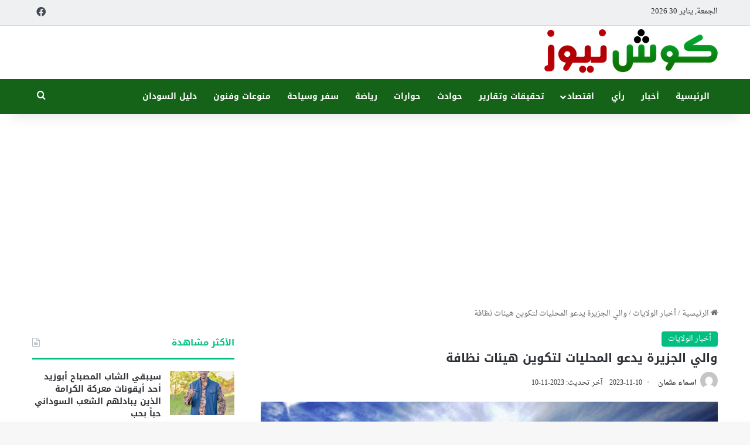

--- FILE ---
content_type: text/html; charset=UTF-8
request_url: https://kushnews.net/2023/11/372668
body_size: 20732
content:
<!DOCTYPE html>
<html dir="rtl" lang="ar" class="" data-skin="light" prefix="og: https://ogp.me/ns#">
<head><script data-no-optimize="1">var litespeed_docref=sessionStorage.getItem("litespeed_docref");litespeed_docref&&(Object.defineProperty(document,"referrer",{get:function(){return litespeed_docref}}),sessionStorage.removeItem("litespeed_docref"));</script>
	<meta charset="UTF-8" />
	<link rel="profile" href="https://gmpg.org/xfn/11" />
	
<meta http-equiv='x-dns-prefetch-control' content='on'>
<link rel='dns-prefetch' href='//cdnjs.cloudflare.com' />
<link rel='dns-prefetch' href='//ajax.googleapis.com' />
<link rel='dns-prefetch' href='//fonts.googleapis.com' />
<link rel='dns-prefetch' href='//fonts.gstatic.com' />
<link rel='dns-prefetch' href='//s.gravatar.com' />
<link rel='dns-prefetch' href='//www.google-analytics.com' />

<!-- تحسين محرك البحث بواسطة رانك ماث - https://rankmath.com/ -->
<title>والي الجزيرة يدعو المحليات لتكوين هيئات نظافة - كوش نيوز</title>
<meta name="description" content="دعا الأستاذ إسماعيل عوض الله العاقب والي ولاية الجزيرة المكلف لدى مخاطبته صباح اليوم بمدينة رفاعة بمحلية شرق الجزيرة ختام ورشة عمل إصحاح البيئه التي نظمها حى"/>
<meta name="robots" content="follow, index, max-snippet:-1, max-video-preview:-1, max-image-preview:large"/>
<link rel="canonical" href="https://kushnews.net/2023/11/372668" />
<meta property="og:locale" content="ar_AR" />
<meta property="og:type" content="article" />
<meta property="og:title" content="والي الجزيرة يدعو المحليات لتكوين هيئات نظافة - كوش نيوز" />
<meta property="og:description" content="دعا الأستاذ إسماعيل عوض الله العاقب والي ولاية الجزيرة المكلف لدى مخاطبته صباح اليوم بمدينة رفاعة بمحلية شرق الجزيرة ختام ورشة عمل إصحاح البيئه التي نظمها حى" />
<meta property="og:url" content="https://kushnews.net/2023/11/372668" />
<meta property="og:site_name" content="كوش نيوز" />
<meta property="article:publisher" content="https://facebook.com/kushnews1" />
<meta property="article:section" content="أخبار الولايات" />
<meta property="og:image" content="https://kushnews.net/wp-content/uploads/2023/03/ود-مدني-الجزيرة-780x470-1.jpg" />
<meta property="og:image:secure_url" content="https://kushnews.net/wp-content/uploads/2023/03/ود-مدني-الجزيرة-780x470-1.jpg" />
<meta property="og:image:width" content="780" />
<meta property="og:image:height" content="470" />
<meta property="og:image:alt" content="والي الجزيرة يدعو المحليات لتكوين هيئات نظافة" />
<meta property="og:image:type" content="image/jpeg" />
<meta property="article:published_time" content="2023-11-10T18:02:21+02:00" />
<meta name="twitter:card" content="summary_large_image" />
<meta name="twitter:title" content="والي الجزيرة يدعو المحليات لتكوين هيئات نظافة - كوش نيوز" />
<meta name="twitter:description" content="دعا الأستاذ إسماعيل عوض الله العاقب والي ولاية الجزيرة المكلف لدى مخاطبته صباح اليوم بمدينة رفاعة بمحلية شرق الجزيرة ختام ورشة عمل إصحاح البيئه التي نظمها حى" />
<meta name="twitter:image" content="https://kushnews.net/wp-content/uploads/2023/03/ود-مدني-الجزيرة-780x470-1.jpg" />
<meta name="twitter:label1" content="كُتب بواسطة" />
<meta name="twitter:data1" content="اسماء عثمان" />
<meta name="twitter:label2" content="مدة القراءة" />
<meta name="twitter:data2" content="أقل من دقيقة" />
<script type="application/ld+json" class="rank-math-schema">{"@context":"https://schema.org","@graph":[{"@type":"Place","@id":"https://kushnews.net/#place","address":{"@type":"PostalAddress","addressRegion":"Khartoum","postalCode":"11111","addressCountry":"Sudan"}},{"@type":["NewsMediaOrganization","Organization"],"@id":"https://kushnews.net/#organization","name":"\u0643\u0648\u0634 \u0646\u064a\u0648\u0632","url":"https://kushnews.net","sameAs":["https://facebook.com/kushnews1"],"email":"info@kushnews.net","address":{"@type":"PostalAddress","addressRegion":"Khartoum","postalCode":"11111","addressCountry":"Sudan"},"logo":{"@type":"ImageObject","@id":"https://kushnews.net/#logo","url":"https://kushnews.net/wp-content/uploads/2024/12/logo.png","contentUrl":"https://kushnews.net/wp-content/uploads/2024/12/logo.png","caption":"\u0643\u0648\u0634 \u0646\u064a\u0648\u0632","inLanguage":"ar","width":"300","height":"81"},"location":{"@id":"https://kushnews.net/#place"}},{"@type":"WebSite","@id":"https://kushnews.net/#website","url":"https://kushnews.net","name":"\u0643\u0648\u0634 \u0646\u064a\u0648\u0632","alternateName":"Kushnews","publisher":{"@id":"https://kushnews.net/#organization"},"inLanguage":"ar"},{"@type":"ImageObject","@id":"https://kushnews.net/wp-content/uploads/2023/03/\u0648\u062f-\u0645\u062f\u0646\u064a-\u0627\u0644\u062c\u0632\u064a\u0631\u0629-780x470-1.jpg","url":"https://kushnews.net/wp-content/uploads/2023/03/\u0648\u062f-\u0645\u062f\u0646\u064a-\u0627\u0644\u062c\u0632\u064a\u0631\u0629-780x470-1.jpg","width":"780","height":"470","inLanguage":"ar"},{"@type":"BreadcrumbList","@id":"https://kushnews.net/2023/11/372668#breadcrumb","itemListElement":[{"@type":"ListItem","position":"1","item":{"@id":"https://kushnews.net","name":"\u0627\u0644\u0631\u0626\u064a\u0633\u064a\u0629"}},{"@type":"ListItem","position":"2","item":{"@id":"https://kushnews.net/2023/11/372668","name":"\u0648\u0627\u0644\u064a \u0627\u0644\u062c\u0632\u064a\u0631\u0629 \u064a\u062f\u0639\u0648 \u0627\u0644\u0645\u062d\u0644\u064a\u0627\u062a \u0644\u062a\u0643\u0648\u064a\u0646 \u0647\u064a\u0626\u0627\u062a \u0646\u0638\u0627\u0641\u0629"}}]},{"@type":"WebPage","@id":"https://kushnews.net/2023/11/372668#webpage","url":"https://kushnews.net/2023/11/372668","name":"\u0648\u0627\u0644\u064a \u0627\u0644\u062c\u0632\u064a\u0631\u0629 \u064a\u062f\u0639\u0648 \u0627\u0644\u0645\u062d\u0644\u064a\u0627\u062a \u0644\u062a\u0643\u0648\u064a\u0646 \u0647\u064a\u0626\u0627\u062a \u0646\u0638\u0627\u0641\u0629 - \u0643\u0648\u0634 \u0646\u064a\u0648\u0632","datePublished":"2023-11-10T18:02:21+02:00","dateModified":"2023-11-10T18:02:21+02:00","isPartOf":{"@id":"https://kushnews.net/#website"},"primaryImageOfPage":{"@id":"https://kushnews.net/wp-content/uploads/2023/03/\u0648\u062f-\u0645\u062f\u0646\u064a-\u0627\u0644\u062c\u0632\u064a\u0631\u0629-780x470-1.jpg"},"inLanguage":"ar","breadcrumb":{"@id":"https://kushnews.net/2023/11/372668#breadcrumb"}},{"@type":"Person","@id":"https://kushnews.net/author/asma","name":"\u0627\u0633\u0645\u0627\u0621 \u0639\u062b\u0645\u0627\u0646","url":"https://kushnews.net/author/asma","image":{"@type":"ImageObject","@id":"https://secure.gravatar.com/avatar/d46599b89118fa12a6430387028f522795cea61ec8447d864cd67499936de23f?s=96&amp;d=mm&amp;r=g","url":"https://secure.gravatar.com/avatar/d46599b89118fa12a6430387028f522795cea61ec8447d864cd67499936de23f?s=96&amp;d=mm&amp;r=g","caption":"\u0627\u0633\u0645\u0627\u0621 \u0639\u062b\u0645\u0627\u0646","inLanguage":"ar"},"sameAs":["https://kushnews.net"],"worksFor":{"@id":"https://kushnews.net/#organization"}},{"@type":"BlogPosting","headline":"\u0648\u0627\u0644\u064a \u0627\u0644\u062c\u0632\u064a\u0631\u0629 \u064a\u062f\u0639\u0648 \u0627\u0644\u0645\u062d\u0644\u064a\u0627\u062a \u0644\u062a\u0643\u0648\u064a\u0646 \u0647\u064a\u0626\u0627\u062a \u0646\u0638\u0627\u0641\u0629 - \u0643\u0648\u0634 \u0646\u064a\u0648\u0632","datePublished":"2023-11-10T18:02:21+02:00","dateModified":"2023-11-10T18:02:21+02:00","author":{"@id":"https://kushnews.net/author/asma","name":"\u0627\u0633\u0645\u0627\u0621 \u0639\u062b\u0645\u0627\u0646"},"publisher":{"@id":"https://kushnews.net/#organization"},"description":"\u062f\u0639\u0627 \u0627\u0644\u0623\u0633\u062a\u0627\u0630 \u0625\u0633\u0645\u0627\u0639\u064a\u0644 \u0639\u0648\u0636 \u0627\u0644\u0644\u0647 \u0627\u0644\u0639\u0627\u0642\u0628 \u0648\u0627\u0644\u064a \u0648\u0644\u0627\u064a\u0629 \u0627\u0644\u062c\u0632\u064a\u0631\u0629 \u0627\u0644\u0645\u0643\u0644\u0641 \u0644\u062f\u0649 \u0645\u062e\u0627\u0637\u0628\u062a\u0647 \u0635\u0628\u0627\u062d \u0627\u0644\u064a\u0648\u0645 \u0628\u0645\u062f\u064a\u0646\u0629 \u0631\u0641\u0627\u0639\u0629 \u0628\u0645\u062d\u0644\u064a\u0629 \u0634\u0631\u0642 \u0627\u0644\u062c\u0632\u064a\u0631\u0629 \u062e\u062a\u0627\u0645 \u0648\u0631\u0634\u0629 \u0639\u0645\u0644 \u0625\u0635\u062d\u0627\u062d \u0627\u0644\u0628\u064a\u0626\u0647 \u0627\u0644\u062a\u064a \u0646\u0638\u0645\u0647\u0627 \u062d\u0649","name":"\u0648\u0627\u0644\u064a \u0627\u0644\u062c\u0632\u064a\u0631\u0629 \u064a\u062f\u0639\u0648 \u0627\u0644\u0645\u062d\u0644\u064a\u0627\u062a \u0644\u062a\u0643\u0648\u064a\u0646 \u0647\u064a\u0626\u0627\u062a \u0646\u0638\u0627\u0641\u0629 - \u0643\u0648\u0634 \u0646\u064a\u0648\u0632","@id":"https://kushnews.net/2023/11/372668#richSnippet","isPartOf":{"@id":"https://kushnews.net/2023/11/372668#webpage"},"image":{"@id":"https://kushnews.net/wp-content/uploads/2023/03/\u0648\u062f-\u0645\u062f\u0646\u064a-\u0627\u0644\u062c\u0632\u064a\u0631\u0629-780x470-1.jpg"},"inLanguage":"ar","mainEntityOfPage":{"@id":"https://kushnews.net/2023/11/372668#webpage"}}]}</script>
<!-- /إضافة تحسين محركات البحث لووردبريس Rank Math -->

<link rel='dns-prefetch' href='//stats.wp.com' />
<link rel='dns-prefetch' href='//fonts.googleapis.com' />
<link rel='dns-prefetch' href='//jetpack.wordpress.com' />
<link rel='dns-prefetch' href='//s0.wp.com' />
<link rel='dns-prefetch' href='//public-api.wordpress.com' />
<link rel='dns-prefetch' href='//0.gravatar.com' />
<link rel='dns-prefetch' href='//1.gravatar.com' />
<link rel='dns-prefetch' href='//2.gravatar.com' />
<link rel='dns-prefetch' href='//maps.googleapis.com' />
<link rel='dns-prefetch' href='//maps.gstatic.com' />
<link rel='dns-prefetch' href='//fonts.gstatic.com' />
<link rel='dns-prefetch' href='//ajax.googleapis.com' />
<link rel='dns-prefetch' href='//apis.google.com' />
<link rel='dns-prefetch' href='//google-analytics.com' />
<link rel='dns-prefetch' href='//www.google-analytics.com' />
<link rel='dns-prefetch' href='//ssl.google-analytics.com' />
<link rel='dns-prefetch' href='//youtube.com' />
<link rel='dns-prefetch' href='//api.pinterest.com' />
<link rel='dns-prefetch' href='//cdnjs.cloudflare.com' />
<link rel='dns-prefetch' href='//connect.facebook.net' />
<link rel='dns-prefetch' href='//platform.twitter.com' />
<link rel='dns-prefetch' href='//syndication.twitter.com' />
<link rel='dns-prefetch' href='//platform.instagram.com' />
<link rel='dns-prefetch' href='//disqus.com' />
<link rel='dns-prefetch' href='//sitename.disqus.com' />
<link rel='dns-prefetch' href='//s7.addthis.com' />
<link rel='dns-prefetch' href='//platform.linkedin.com' />
<link rel='dns-prefetch' href='//w.sharethis.com' />
<link rel='dns-prefetch' href='//i0.wp.com' />
<link rel='dns-prefetch' href='//i1.wp.com' />
<link rel='dns-prefetch' href='//i2.wp.com' />
<link rel='dns-prefetch' href='//pixel.wp.com' />
<link rel='dns-prefetch' href='//s.gravatar.com' />
<link rel="alternate" type="application/rss+xml" title="كوش نيوز &laquo; الخلاصة" href="https://kushnews.net/feed" />
<link rel="alternate" type="application/rss+xml" title="كوش نيوز &laquo; خلاصة التعليقات" href="https://kushnews.net/comments/feed" />

		<style type="text/css">
			:root{				
			--tie-preset-gradient-1: linear-gradient(135deg, rgba(6, 147, 227, 1) 0%, rgb(155, 81, 224) 100%);
			--tie-preset-gradient-2: linear-gradient(135deg, rgb(122, 220, 180) 0%, rgb(0, 208, 130) 100%);
			--tie-preset-gradient-3: linear-gradient(135deg, rgba(252, 185, 0, 1) 0%, rgba(255, 105, 0, 1) 100%);
			--tie-preset-gradient-4: linear-gradient(135deg, rgba(255, 105, 0, 1) 0%, rgb(207, 46, 46) 100%);
			--tie-preset-gradient-5: linear-gradient(135deg, rgb(238, 238, 238) 0%, rgb(169, 184, 195) 100%);
			--tie-preset-gradient-6: linear-gradient(135deg, rgb(74, 234, 220) 0%, rgb(151, 120, 209) 20%, rgb(207, 42, 186) 40%, rgb(238, 44, 130) 60%, rgb(251, 105, 98) 80%, rgb(254, 248, 76) 100%);
			--tie-preset-gradient-7: linear-gradient(135deg, rgb(255, 206, 236) 0%, rgb(152, 150, 240) 100%);
			--tie-preset-gradient-8: linear-gradient(135deg, rgb(254, 205, 165) 0%, rgb(254, 45, 45) 50%, rgb(107, 0, 62) 100%);
			--tie-preset-gradient-9: linear-gradient(135deg, rgb(255, 203, 112) 0%, rgb(199, 81, 192) 50%, rgb(65, 88, 208) 100%);
			--tie-preset-gradient-10: linear-gradient(135deg, rgb(255, 245, 203) 0%, rgb(182, 227, 212) 50%, rgb(51, 167, 181) 100%);
			--tie-preset-gradient-11: linear-gradient(135deg, rgb(202, 248, 128) 0%, rgb(113, 206, 126) 100%);
			--tie-preset-gradient-12: linear-gradient(135deg, rgb(2, 3, 129) 0%, rgb(40, 116, 252) 100%);
			--tie-preset-gradient-13: linear-gradient(135deg, #4D34FA, #ad34fa);
			--tie-preset-gradient-14: linear-gradient(135deg, #0057FF, #31B5FF);
			--tie-preset-gradient-15: linear-gradient(135deg, #FF007A, #FF81BD);
			--tie-preset-gradient-16: linear-gradient(135deg, #14111E, #4B4462);
			--tie-preset-gradient-17: linear-gradient(135deg, #F32758, #FFC581);

			
					--main-nav-background: #1f2024;
					--main-nav-secondry-background: rgba(0,0,0,0.2);
					--main-nav-primary-color: #0088ff;
					--main-nav-contrast-primary-color: #FFFFFF;
					--main-nav-text-color: #FFFFFF;
					--main-nav-secondry-text-color: rgba(225,255,255,0.5);
					--main-nav-main-border-color: rgba(255,255,255,0.07);
					--main-nav-secondry-border-color: rgba(255,255,255,0.04);
				
			}
		</style>
	<link rel="alternate" title="oEmbed (JSON)" type="application/json+oembed" href="https://kushnews.net/wp-json/oembed/1.0/embed?url=https%3A%2F%2Fkushnews.net%2F2023%2F11%2F372668" />
<link rel="alternate" title="oEmbed (XML)" type="text/xml+oembed" href="https://kushnews.net/wp-json/oembed/1.0/embed?url=https%3A%2F%2Fkushnews.net%2F2023%2F11%2F372668&#038;format=xml" />
<meta name="viewport" content="width=device-width, initial-scale=1.0" /><style id='wp-img-auto-sizes-contain-inline-css' type='text/css'>
img:is([sizes=auto i],[sizes^="auto," i]){contain-intrinsic-size:3000px 1500px}
/*# sourceURL=wp-img-auto-sizes-contain-inline-css */
</style>

<link rel='stylesheet' id='droidarabicnaskh-css' href='//fonts.googleapis.com/earlyaccess/droidarabicnaskh?ver=0f2ef688f100be39684537c1147e471b' type='text/css' media='all' />
<link rel='stylesheet' id='notosanskufiarabic-css' href='//fonts.googleapis.com/earlyaccess/notosanskufiarabic?ver=0f2ef688f100be39684537c1147e471b' type='text/css' media='all' />
<style id='wp-emoji-styles-inline-css' type='text/css'>

	img.wp-smiley, img.emoji {
		display: inline !important;
		border: none !important;
		box-shadow: none !important;
		height: 1em !important;
		width: 1em !important;
		margin: 0 0.07em !important;
		vertical-align: -0.1em !important;
		background: none !important;
		padding: 0 !important;
	}
/*# sourceURL=wp-emoji-styles-inline-css */
</style>
<link rel='stylesheet' id='contact-form-7-css' href='https://kushnews.net/wp-content/plugins/contact-form-7/includes/css/styles.css?ver=6.1.4' type='text/css' media='all' />
<style id='contact-form-7-inline-css' type='text/css'>
.wpcf7 .wpcf7-recaptcha iframe {margin-bottom: 0;}.wpcf7 .wpcf7-recaptcha[data-align="center"] > div {margin: 0 auto;}.wpcf7 .wpcf7-recaptcha[data-align="right"] > div {margin: 0 0 0 auto;}
/*# sourceURL=contact-form-7-inline-css */
</style>
<link rel='stylesheet' id='contact-form-7-rtl-css' href='https://kushnews.net/wp-content/plugins/contact-form-7/includes/css/styles-rtl.css?ver=6.1.4' type='text/css' media='all' />
<link rel='stylesheet' id='tie-css-base-css' href='https://kushnews.net/wp-content/themes/jannah/assets/css/base.min.css?ver=7.6.1' type='text/css' media='all' />
<link rel='stylesheet' id='tie-css-styles-css' href='https://kushnews.net/wp-content/themes/jannah/assets/css/style.min.css?ver=7.6.1' type='text/css' media='all' />
<link rel='stylesheet' id='tie-css-widgets-css' href='https://kushnews.net/wp-content/themes/jannah/assets/css/widgets.min.css?ver=7.6.1' type='text/css' media='all' />
<link rel='stylesheet' id='tie-css-helpers-css' href='https://kushnews.net/wp-content/themes/jannah/assets/css/helpers.min.css?ver=7.6.1' type='text/css' media='all' />
<link rel='stylesheet' id='tie-fontawesome5-css' href='https://kushnews.net/wp-content/themes/jannah/assets/css/fontawesome.css?ver=7.6.1' type='text/css' media='all' />
<link rel='stylesheet' id='tie-css-shortcodes-css' href='https://kushnews.net/wp-content/themes/jannah/assets/css/plugins/shortcodes.min.css?ver=7.6.1' type='text/css' media='all' />
<link rel='stylesheet' id='tie-css-single-css' href='https://kushnews.net/wp-content/themes/jannah/assets/css/single.min.css?ver=7.6.1' type='text/css' media='all' />
<link rel='stylesheet' id='tie-css-print-css' href='https://kushnews.net/wp-content/themes/jannah/assets/css/print.css?ver=7.6.1' type='text/css' media='print' />
<link rel='stylesheet' id='tie-theme-rtl-css-css' href='https://kushnews.net/wp-content/themes/jannah/rtl.css?ver=0f2ef688f100be39684537c1147e471b' type='text/css' media='all' />
<link rel='stylesheet' id='tie-theme-child-css-css' href='https://kushnews.net/wp-content/themes/jannah-child/style.css?ver=0f2ef688f100be39684537c1147e471b' type='text/css' media='all' />
<style id='tie-theme-child-css-inline-css' type='text/css'>
body{font-family: Droid Arabic Naskh;}.logo-text,h1,h2,h3,h4,h5,h6,.the-subtitle{font-family: Noto Sans Kufi Arabic;}#main-nav .main-menu > ul > li > a{font-family: Noto Sans Kufi Arabic;}.entry-header h1.entry-title{font-size: 20px;}#the-post .entry-content,#the-post .entry-content p{font-size: 19px;line-height: 1.75;}#tie-wrapper .mag-box.big-post-left-box li:not(:first-child) .post-title,#tie-wrapper .mag-box.big-post-top-box li:not(:first-child) .post-title,#tie-wrapper .mag-box.half-box li:not(:first-child) .post-title,#tie-wrapper .mag-box.big-thumb-left-box li:not(:first-child) .post-title,#tie-wrapper .mag-box.scrolling-box .slide .post-title,#tie-wrapper .mag-box.miscellaneous-box li:not(:first-child) .post-title{font-weight: 500;}:root:root{--brand-color: #00bf80;--dark-brand-color: #008d4e;--bright-color: #FFFFFF;--base-color: #2c2f34;}#reading-position-indicator{box-shadow: 0 0 10px rgba( 0,191,128,0.7);}:root:root{--brand-color: #00bf80;--dark-brand-color: #008d4e;--bright-color: #FFFFFF;--base-color: #2c2f34;}#reading-position-indicator{box-shadow: 0 0 10px rgba( 0,191,128,0.7);}#header-notification-bar{background: var( --tie-preset-gradient-13 );}#header-notification-bar{--tie-buttons-color: #FFFFFF;--tie-buttons-border-color: #FFFFFF;--tie-buttons-hover-color: #e1e1e1;--tie-buttons-hover-text: #000000;}#header-notification-bar{--tie-buttons-text: #000000;}#top-nav,#top-nav .sub-menu,#top-nav .comp-sub-menu,#top-nav .ticker-content,#top-nav .ticker-swipe,.top-nav-boxed #top-nav .topbar-wrapper,.top-nav-dark .top-menu ul,#autocomplete-suggestions.search-in-top-nav{background-color : #eff0f1;}#top-nav *,#autocomplete-suggestions.search-in-top-nav{border-color: rgba( #000000,0.08);}#top-nav .icon-basecloud-bg:after{color: #eff0f1;}#top-nav a:not(:hover),#top-nav input,#top-nav #search-submit,#top-nav .fa-spinner,#top-nav .dropdown-social-icons li a span,#top-nav .components > li .social-link:not(:hover) span,#autocomplete-suggestions.search-in-top-nav a{color: #434955;}#top-nav input::-moz-placeholder{color: #434955;}#top-nav input:-moz-placeholder{color: #434955;}#top-nav input:-ms-input-placeholder{color: #434955;}#top-nav input::-webkit-input-placeholder{color: #434955;}#top-nav,.search-in-top-nav{--tie-buttons-color: #00bf80;--tie-buttons-border-color: #00bf80;--tie-buttons-text: #FFFFFF;--tie-buttons-hover-color: #00a162;}#top-nav a:hover,#top-nav .menu li:hover > a,#top-nav .menu > .tie-current-menu > a,#top-nav .components > li:hover > a,#top-nav .components #search-submit:hover,#autocomplete-suggestions.search-in-top-nav .post-title a:hover{color: #00bf80;}#top-nav,#top-nav .comp-sub-menu,#top-nav .tie-weather-widget{color: #333333;}#autocomplete-suggestions.search-in-top-nav .post-meta,#autocomplete-suggestions.search-in-top-nav .post-meta a:not(:hover){color: rgba( 51,51,51,0.7 );}#top-nav .weather-icon .icon-cloud,#top-nav .weather-icon .icon-basecloud-bg,#top-nav .weather-icon .icon-cloud-behind{color: #333333 !important;}#main-nav,#main-nav .menu-sub-content,#main-nav .comp-sub-menu,#main-nav ul.cats-vertical li a.is-active,#main-nav ul.cats-vertical li a:hover,#autocomplete-suggestions.search-in-main-nav{background-color: #146318;}#main-nav{border-width: 0;}#theme-header #main-nav:not(.fixed-nav){bottom: 0;}#main-nav .icon-basecloud-bg:after{color: #146318;}#autocomplete-suggestions.search-in-main-nav{border-color: rgba(255,255,255,0.07);}.main-nav-boxed #main-nav .main-menu-wrapper{border-width: 0;}#main-nav a:not(:hover),#main-nav a.social-link:not(:hover) span,#main-nav .dropdown-social-icons li a span,#autocomplete-suggestions.search-in-main-nav a{color: #ffffff;}.main-nav,.search-in-main-nav{--main-nav-primary-color: #34495e;--tie-buttons-color: #34495e;--tie-buttons-border-color: #34495e;--tie-buttons-text: #FFFFFF;--tie-buttons-hover-color: #162b40;}#main-nav .mega-links-head:after,#main-nav .cats-horizontal a.is-active,#main-nav .cats-horizontal a:hover,#main-nav .spinner > div{background-color: #34495e;}#main-nav .menu ul li:hover > a,#main-nav .menu ul li.current-menu-item:not(.mega-link-column) > a,#main-nav .components a:hover,#main-nav .components > li:hover > a,#main-nav #search-submit:hover,#main-nav .cats-vertical a.is-active,#main-nav .cats-vertical a:hover,#main-nav .mega-menu .post-meta a:hover,#main-nav .mega-menu .post-box-title a:hover,#autocomplete-suggestions.search-in-main-nav a:hover,#main-nav .spinner-circle:after{color: #34495e;}#main-nav .menu > li.tie-current-menu > a,#main-nav .menu > li:hover > a,.theme-header #main-nav .mega-menu .cats-horizontal a.is-active,.theme-header #main-nav .mega-menu .cats-horizontal a:hover{color: #FFFFFF;}#main-nav .menu > li.tie-current-menu > a:before,#main-nav .menu > li:hover > a:before{border-top-color: #FFFFFF;}#main-nav,#main-nav input,#main-nav #search-submit,#main-nav .fa-spinner,#main-nav .comp-sub-menu,#main-nav .tie-weather-widget{color: #ffffff;}#main-nav input::-moz-placeholder{color: #ffffff;}#main-nav input:-moz-placeholder{color: #ffffff;}#main-nav input:-ms-input-placeholder{color: #ffffff;}#main-nav input::-webkit-input-placeholder{color: #ffffff;}#main-nav .mega-menu .post-meta,#main-nav .mega-menu .post-meta a,#autocomplete-suggestions.search-in-main-nav .post-meta{color: rgba(255,255,255,0.6);}#main-nav .weather-icon .icon-cloud,#main-nav .weather-icon .icon-basecloud-bg,#main-nav .weather-icon .icon-cloud-behind{color: #ffffff !important;}#footer{background-color: #434955;}#site-info{background-color: #363a42;}#footer .posts-list-counter .posts-list-items li.widget-post-list:before{border-color: #434955;}#footer .timeline-widget a .date:before{border-color: rgba(67,73,85,0.8);}#footer .footer-boxed-widget-area,#footer textarea,#footer input:not([type=submit]),#footer select,#footer code,#footer kbd,#footer pre,#footer samp,#footer .show-more-button,#footer .slider-links .tie-slider-nav span,#footer #wp-calendar,#footer #wp-calendar tbody td,#footer #wp-calendar thead th,#footer .widget.buddypress .item-options a{border-color: rgba(255,255,255,0.1);}#footer .social-statistics-widget .white-bg li.social-icons-item a,#footer .widget_tag_cloud .tagcloud a,#footer .latest-tweets-widget .slider-links .tie-slider-nav span,#footer .widget_layered_nav_filters a{border-color: rgba(255,255,255,0.1);}#footer .social-statistics-widget .white-bg li:before{background: rgba(255,255,255,0.1);}.site-footer #wp-calendar tbody td{background: rgba(255,255,255,0.02);}#footer .white-bg .social-icons-item a span.followers span,#footer .circle-three-cols .social-icons-item a .followers-num,#footer .circle-three-cols .social-icons-item a .followers-name{color: rgba(255,255,255,0.8);}#footer .timeline-widget ul:before,#footer .timeline-widget a:not(:hover) .date:before{background-color: #252b37;}#footer .widget-title,#footer .widget-title a:not(:hover){color: #00bf80;}#footer,#footer textarea,#footer input:not([type='submit']),#footer select,#footer #wp-calendar tbody,#footer .tie-slider-nav li span:not(:hover),#footer .widget_categories li a:before,#footer .widget_product_categories li a:before,#footer .widget_layered_nav li a:before,#footer .widget_archive li a:before,#footer .widget_nav_menu li a:before,#footer .widget_meta li a:before,#footer .widget_pages li a:before,#footer .widget_recent_entries li a:before,#footer .widget_display_forums li a:before,#footer .widget_display_views li a:before,#footer .widget_rss li a:before,#footer .widget_display_stats dt:before,#footer .subscribe-widget-content h3,#footer .about-author .social-icons a:not(:hover) span{color: #bbbbbb;}#footer post-widget-body .meta-item,#footer .post-meta,#footer .stream-title,#footer.dark-skin .timeline-widget .date,#footer .wp-caption .wp-caption-text,#footer .rss-date{color: rgba(187,187,187,0.7);}#footer input::-moz-placeholder{color: #bbbbbb;}#footer input:-moz-placeholder{color: #bbbbbb;}#footer input:-ms-input-placeholder{color: #bbbbbb;}#footer input::-webkit-input-placeholder{color: #bbbbbb;}@media (max-width: 991px){#theme-header.has-normal-width-logo #logo img {width:200px !important;max-width:100% !important;height: auto !important;max-height: 200px !important;}}#respond .comment-form-email {width: 100% !important;float: none !important;}.entry p { margin-bottom: 25px; line-height: 26px; text-align: justify;}
/*# sourceURL=tie-theme-child-css-inline-css */
</style>
<script type="text/javascript" src="https://kushnews.net/wp-includes/js/jquery/jquery.min.js?ver=3.7.1" id="jquery-core-js"></script>
<script type="text/javascript" src="https://kushnews.net/wp-includes/js/jquery/jquery-migrate.min.js?ver=3.4.1" id="jquery-migrate-js"></script>
<link rel="https://api.w.org/" href="https://kushnews.net/wp-json/" /><link rel="alternate" title="JSON" type="application/json" href="https://kushnews.net/wp-json/wp/v2/posts/372668" /><link rel="EditURI" type="application/rsd+xml" title="RSD" href="https://kushnews.net/xmlrpc.php?rsd" />
<meta name="generator" content="performance-lab 4.0.1; plugins: ">
	<style>img#wpstats{display:none}</style>
		<meta http-equiv="X-UA-Compatible" content="IE=edge"><!-- Global site tag (gtag.js) - Google Analytics -->
<script async src="https://www.googletagmanager.com/gtag/js?id=UA-30239089-7"></script>
<script>
  window.dataLayer = window.dataLayer || [];
  function gtag(){dataLayer.push(arguments);}
  gtag('js', new Date());

  gtag('config', 'UA-30239089-7');
</script>

<link rel="amphtml" href="https://kushnews.net/2023/11/372668/amp"><script type="text/javascript" id="google_gtagjs" src="https://www.googletagmanager.com/gtag/js?id=G-XKXML2MVVV" async="async"></script>
<script type="text/javascript" id="google_gtagjs-inline">
/* <![CDATA[ */
window.dataLayer = window.dataLayer || [];function gtag(){dataLayer.push(arguments);}gtag('set', 'linker', {"domains":["kushnews.net"]} );gtag('js', new Date());gtag('config', 'G-XKXML2MVVV', {} );
/* ]]> */
</script>
<link rel="icon" href="https://kushnews.net/wp-content/uploads/2024/12/cropped-logo-32x32.png" sizes="32x32" />
<link rel="icon" href="https://kushnews.net/wp-content/uploads/2024/12/cropped-logo-192x192.png" sizes="192x192" />
<link rel="apple-touch-icon" href="https://kushnews.net/wp-content/uploads/2024/12/cropped-logo-180x180.png" />
<meta name="msapplication-TileImage" content="https://kushnews.net/wp-content/uploads/2024/12/cropped-logo-270x270.png" />
<style id='global-styles-inline-css' type='text/css'>
:root{--wp--preset--aspect-ratio--square: 1;--wp--preset--aspect-ratio--4-3: 4/3;--wp--preset--aspect-ratio--3-4: 3/4;--wp--preset--aspect-ratio--3-2: 3/2;--wp--preset--aspect-ratio--2-3: 2/3;--wp--preset--aspect-ratio--16-9: 16/9;--wp--preset--aspect-ratio--9-16: 9/16;--wp--preset--color--black: #000000;--wp--preset--color--cyan-bluish-gray: #abb8c3;--wp--preset--color--white: #ffffff;--wp--preset--color--pale-pink: #f78da7;--wp--preset--color--vivid-red: #cf2e2e;--wp--preset--color--luminous-vivid-orange: #ff6900;--wp--preset--color--luminous-vivid-amber: #fcb900;--wp--preset--color--light-green-cyan: #7bdcb5;--wp--preset--color--vivid-green-cyan: #00d084;--wp--preset--color--pale-cyan-blue: #8ed1fc;--wp--preset--color--vivid-cyan-blue: #0693e3;--wp--preset--color--vivid-purple: #9b51e0;--wp--preset--color--global-color: #00bf80;--wp--preset--gradient--vivid-cyan-blue-to-vivid-purple: linear-gradient(135deg,rgb(6,147,227) 0%,rgb(155,81,224) 100%);--wp--preset--gradient--light-green-cyan-to-vivid-green-cyan: linear-gradient(135deg,rgb(122,220,180) 0%,rgb(0,208,130) 100%);--wp--preset--gradient--luminous-vivid-amber-to-luminous-vivid-orange: linear-gradient(135deg,rgb(252,185,0) 0%,rgb(255,105,0) 100%);--wp--preset--gradient--luminous-vivid-orange-to-vivid-red: linear-gradient(135deg,rgb(255,105,0) 0%,rgb(207,46,46) 100%);--wp--preset--gradient--very-light-gray-to-cyan-bluish-gray: linear-gradient(135deg,rgb(238,238,238) 0%,rgb(169,184,195) 100%);--wp--preset--gradient--cool-to-warm-spectrum: linear-gradient(135deg,rgb(74,234,220) 0%,rgb(151,120,209) 20%,rgb(207,42,186) 40%,rgb(238,44,130) 60%,rgb(251,105,98) 80%,rgb(254,248,76) 100%);--wp--preset--gradient--blush-light-purple: linear-gradient(135deg,rgb(255,206,236) 0%,rgb(152,150,240) 100%);--wp--preset--gradient--blush-bordeaux: linear-gradient(135deg,rgb(254,205,165) 0%,rgb(254,45,45) 50%,rgb(107,0,62) 100%);--wp--preset--gradient--luminous-dusk: linear-gradient(135deg,rgb(255,203,112) 0%,rgb(199,81,192) 50%,rgb(65,88,208) 100%);--wp--preset--gradient--pale-ocean: linear-gradient(135deg,rgb(255,245,203) 0%,rgb(182,227,212) 50%,rgb(51,167,181) 100%);--wp--preset--gradient--electric-grass: linear-gradient(135deg,rgb(202,248,128) 0%,rgb(113,206,126) 100%);--wp--preset--gradient--midnight: linear-gradient(135deg,rgb(2,3,129) 0%,rgb(40,116,252) 100%);--wp--preset--font-size--small: 13px;--wp--preset--font-size--medium: 20px;--wp--preset--font-size--large: 36px;--wp--preset--font-size--x-large: 42px;--wp--preset--spacing--20: 0.44rem;--wp--preset--spacing--30: 0.67rem;--wp--preset--spacing--40: 1rem;--wp--preset--spacing--50: 1.5rem;--wp--preset--spacing--60: 2.25rem;--wp--preset--spacing--70: 3.38rem;--wp--preset--spacing--80: 5.06rem;--wp--preset--shadow--natural: 6px 6px 9px rgba(0, 0, 0, 0.2);--wp--preset--shadow--deep: 12px 12px 50px rgba(0, 0, 0, 0.4);--wp--preset--shadow--sharp: 6px 6px 0px rgba(0, 0, 0, 0.2);--wp--preset--shadow--outlined: 6px 6px 0px -3px rgb(255, 255, 255), 6px 6px rgb(0, 0, 0);--wp--preset--shadow--crisp: 6px 6px 0px rgb(0, 0, 0);}:where(.is-layout-flex){gap: 0.5em;}:where(.is-layout-grid){gap: 0.5em;}body .is-layout-flex{display: flex;}.is-layout-flex{flex-wrap: wrap;align-items: center;}.is-layout-flex > :is(*, div){margin: 0;}body .is-layout-grid{display: grid;}.is-layout-grid > :is(*, div){margin: 0;}:where(.wp-block-columns.is-layout-flex){gap: 2em;}:where(.wp-block-columns.is-layout-grid){gap: 2em;}:where(.wp-block-post-template.is-layout-flex){gap: 1.25em;}:where(.wp-block-post-template.is-layout-grid){gap: 1.25em;}.has-black-color{color: var(--wp--preset--color--black) !important;}.has-cyan-bluish-gray-color{color: var(--wp--preset--color--cyan-bluish-gray) !important;}.has-white-color{color: var(--wp--preset--color--white) !important;}.has-pale-pink-color{color: var(--wp--preset--color--pale-pink) !important;}.has-vivid-red-color{color: var(--wp--preset--color--vivid-red) !important;}.has-luminous-vivid-orange-color{color: var(--wp--preset--color--luminous-vivid-orange) !important;}.has-luminous-vivid-amber-color{color: var(--wp--preset--color--luminous-vivid-amber) !important;}.has-light-green-cyan-color{color: var(--wp--preset--color--light-green-cyan) !important;}.has-vivid-green-cyan-color{color: var(--wp--preset--color--vivid-green-cyan) !important;}.has-pale-cyan-blue-color{color: var(--wp--preset--color--pale-cyan-blue) !important;}.has-vivid-cyan-blue-color{color: var(--wp--preset--color--vivid-cyan-blue) !important;}.has-vivid-purple-color{color: var(--wp--preset--color--vivid-purple) !important;}.has-black-background-color{background-color: var(--wp--preset--color--black) !important;}.has-cyan-bluish-gray-background-color{background-color: var(--wp--preset--color--cyan-bluish-gray) !important;}.has-white-background-color{background-color: var(--wp--preset--color--white) !important;}.has-pale-pink-background-color{background-color: var(--wp--preset--color--pale-pink) !important;}.has-vivid-red-background-color{background-color: var(--wp--preset--color--vivid-red) !important;}.has-luminous-vivid-orange-background-color{background-color: var(--wp--preset--color--luminous-vivid-orange) !important;}.has-luminous-vivid-amber-background-color{background-color: var(--wp--preset--color--luminous-vivid-amber) !important;}.has-light-green-cyan-background-color{background-color: var(--wp--preset--color--light-green-cyan) !important;}.has-vivid-green-cyan-background-color{background-color: var(--wp--preset--color--vivid-green-cyan) !important;}.has-pale-cyan-blue-background-color{background-color: var(--wp--preset--color--pale-cyan-blue) !important;}.has-vivid-cyan-blue-background-color{background-color: var(--wp--preset--color--vivid-cyan-blue) !important;}.has-vivid-purple-background-color{background-color: var(--wp--preset--color--vivid-purple) !important;}.has-black-border-color{border-color: var(--wp--preset--color--black) !important;}.has-cyan-bluish-gray-border-color{border-color: var(--wp--preset--color--cyan-bluish-gray) !important;}.has-white-border-color{border-color: var(--wp--preset--color--white) !important;}.has-pale-pink-border-color{border-color: var(--wp--preset--color--pale-pink) !important;}.has-vivid-red-border-color{border-color: var(--wp--preset--color--vivid-red) !important;}.has-luminous-vivid-orange-border-color{border-color: var(--wp--preset--color--luminous-vivid-orange) !important;}.has-luminous-vivid-amber-border-color{border-color: var(--wp--preset--color--luminous-vivid-amber) !important;}.has-light-green-cyan-border-color{border-color: var(--wp--preset--color--light-green-cyan) !important;}.has-vivid-green-cyan-border-color{border-color: var(--wp--preset--color--vivid-green-cyan) !important;}.has-pale-cyan-blue-border-color{border-color: var(--wp--preset--color--pale-cyan-blue) !important;}.has-vivid-cyan-blue-border-color{border-color: var(--wp--preset--color--vivid-cyan-blue) !important;}.has-vivid-purple-border-color{border-color: var(--wp--preset--color--vivid-purple) !important;}.has-vivid-cyan-blue-to-vivid-purple-gradient-background{background: var(--wp--preset--gradient--vivid-cyan-blue-to-vivid-purple) !important;}.has-light-green-cyan-to-vivid-green-cyan-gradient-background{background: var(--wp--preset--gradient--light-green-cyan-to-vivid-green-cyan) !important;}.has-luminous-vivid-amber-to-luminous-vivid-orange-gradient-background{background: var(--wp--preset--gradient--luminous-vivid-amber-to-luminous-vivid-orange) !important;}.has-luminous-vivid-orange-to-vivid-red-gradient-background{background: var(--wp--preset--gradient--luminous-vivid-orange-to-vivid-red) !important;}.has-very-light-gray-to-cyan-bluish-gray-gradient-background{background: var(--wp--preset--gradient--very-light-gray-to-cyan-bluish-gray) !important;}.has-cool-to-warm-spectrum-gradient-background{background: var(--wp--preset--gradient--cool-to-warm-spectrum) !important;}.has-blush-light-purple-gradient-background{background: var(--wp--preset--gradient--blush-light-purple) !important;}.has-blush-bordeaux-gradient-background{background: var(--wp--preset--gradient--blush-bordeaux) !important;}.has-luminous-dusk-gradient-background{background: var(--wp--preset--gradient--luminous-dusk) !important;}.has-pale-ocean-gradient-background{background: var(--wp--preset--gradient--pale-ocean) !important;}.has-electric-grass-gradient-background{background: var(--wp--preset--gradient--electric-grass) !important;}.has-midnight-gradient-background{background: var(--wp--preset--gradient--midnight) !important;}.has-small-font-size{font-size: var(--wp--preset--font-size--small) !important;}.has-medium-font-size{font-size: var(--wp--preset--font-size--medium) !important;}.has-large-font-size{font-size: var(--wp--preset--font-size--large) !important;}.has-x-large-font-size{font-size: var(--wp--preset--font-size--x-large) !important;}
/*# sourceURL=global-styles-inline-css */
</style>
</head>

<body data-rsssl=1 id="tie-body" class="rtl wp-singular post-template-default single single-post postid-372668 single-format-standard wp-theme-jannah wp-child-theme-jannah-child tie-no-js wrapper-has-shadow block-head-2 magazine2 is-thumb-overlay-disabled is-desktop is-header-layout-3 has-header-below-ad sidebar-left has-sidebar post-layout-1 narrow-title-narrow-media is-standard-format has-mobile-share">



<div class="background-overlay">

	<div id="tie-container" class="site tie-container">

		
		<div id="tie-wrapper">
			<div class="stream-item stream-item-above-header"></div>
<header id="theme-header" class="theme-header header-layout-3 main-nav-dark main-nav-default-dark main-nav-below no-stream-item top-nav-active top-nav-dark top-nav-default-dark top-nav-above has-shadow has-normal-width-logo mobile-header-centered">
	
<nav id="top-nav"  class="has-date-menu-components top-nav header-nav" aria-label="الشريط العلوي">
	<div class="container">
		<div class="topbar-wrapper">

			
					<div class="topbar-today-date">
						الجمعة, يناير 30 2026					</div>
					
			<div class="tie-alignleft">
							</div><!-- .tie-alignleft /-->

			<div class="tie-alignright">
				<ul class="components"> <li class="social-icons-item"><a class="social-link facebook-social-icon" rel="external noopener nofollow" target="_blank" href="https://www.facebook.com/kushnews1"><span class="tie-social-icon tie-icon-facebook"></span><span class="screen-reader-text">فيسبوك</span></a></li> </ul><!-- Components -->			</div><!-- .tie-alignright /-->

		</div><!-- .topbar-wrapper /-->
	</div><!-- .container /-->
</nav><!-- #top-nav /-->

<div class="container header-container">
	<div class="tie-row logo-row">

		
		<div class="logo-wrapper">
			<div class="tie-col-md-4 logo-container clearfix">
				<div id="mobile-header-components-area_1" class="mobile-header-components"><ul class="components"><li class="mobile-component_menu custom-menu-link"><a href="#" id="mobile-menu-icon" class=""><span class="tie-mobile-menu-icon nav-icon is-layout-1"></span><span class="screen-reader-text">القائمة</span></a></li></ul></div>
		<div id="logo" class="image-logo" style="margin-top: 5px; margin-bottom: 5px;">

			
			<a title="كوش نيوز" href="https://kushnews.net/">
				
				<picture class="tie-logo-default tie-logo-picture">
					<source class="tie-logo-source-default tie-logo-source" srcset="https://kushnews.net/wp-content/uploads/2024/12/logo.png" media="(max-width:991px)">
					<source class="tie-logo-source-default tie-logo-source" srcset="https://kushnews.net/wp-content/uploads/2024/12/logo.png">
					<img class="tie-logo-img-default tie-logo-img" src="https://kushnews.net/wp-content/uploads/2024/12/logo.png" alt="كوش نيوز" width="300" height="81" style="max-height:81px; width: auto;" />
				</picture>
						</a>

			
		</div><!-- #logo /-->

		<div id="mobile-header-components-area_2" class="mobile-header-components"></div>			</div><!-- .tie-col /-->
		</div><!-- .logo-wrapper /-->

		
	</div><!-- .tie-row /-->
</div><!-- .container /-->

<div class="main-nav-wrapper">
	<nav id="main-nav"  class="main-nav header-nav menu-style-default menu-style-solid-bg"  aria-label="القائمة الرئيسية">
		<div class="container">

			<div class="main-menu-wrapper">

				
				<div id="menu-components-wrap">

					
		<div id="sticky-logo" class="image-logo">

			
			<a title="كوش نيوز" href="https://kushnews.net/">
				
				<picture class="tie-logo-default tie-logo-picture">
					<source class="tie-logo-source-default tie-logo-source" srcset="https://kushnews.net/wp-content/uploads/2024/12/logo.png">
					<img class="tie-logo-img-default tie-logo-img" src="https://kushnews.net/wp-content/uploads/2024/12/logo.png" alt="كوش نيوز"  />
				</picture>
						</a>

			
		</div><!-- #Sticky-logo /-->

		<div class="flex-placeholder"></div>
		
					<div class="main-menu main-menu-wrap">
						<div id="main-nav-menu" class="main-menu header-menu"><ul id="menu-%d8%a7%d9%84%d9%82%d8%a7%d8%a6%d9%85%d8%a9" class="menu"><li id="menu-item-38" class="menu-item menu-item-type-custom menu-item-object-custom menu-item-home menu-item-38"><a href="https://kushnews.net/">الرئيسية</a></li>
<li id="menu-item-16" class="menu-item menu-item-type-taxonomy menu-item-object-category menu-item-16"><a href="https://kushnews.net/category/%d8%a3%d8%ae%d8%a8%d8%a7%d8%b1">أخبار</a></li>
<li id="menu-item-70286" class="menu-item menu-item-type-taxonomy menu-item-object-category menu-item-70286"><a href="https://kushnews.net/category/%d8%b1%d8%a3%d9%8a">رأي</a></li>
<li id="menu-item-22" class="menu-item menu-item-type-taxonomy menu-item-object-category menu-item-has-children menu-item-22"><a href="https://kushnews.net/category/%d8%a7%d9%82%d8%aa%d8%b5%d8%a7%d8%af">اقتصاد</a>
<ul class="sub-menu menu-sub-content">
	<li id="menu-item-20" class="menu-item menu-item-type-taxonomy menu-item-object-category menu-item-20"><a href="https://kushnews.net/category/%d8%a3%d8%b3%d8%b9%d8%a7%d8%b1-%d8%a7%d9%84%d8%b9%d9%85%d9%84%d8%a7%d8%aa-%d9%88%d8%a7%d9%84%d8%b0%d9%87%d8%a8">أسعار العملات والذهب</a></li>
	<li id="menu-item-19" class="menu-item menu-item-type-taxonomy menu-item-object-category menu-item-19"><a href="https://kushnews.net/category/%d8%a3%d8%ae%d8%a8%d8%a7%d8%b1-%d8%b3%d9%88%d9%82-%d8%a7%d9%84%d8%b9%d9%82%d8%a7%d8%b1%d8%a7%d8%aa">أخبار سوق العقارات</a></li>
</ul>
</li>
<li id="menu-item-25" class="menu-item menu-item-type-taxonomy menu-item-object-category menu-item-25"><a href="https://kushnews.net/category/%d8%aa%d8%ad%d9%82%d9%8a%d9%82%d8%a7%d8%aa-%d9%88%d8%aa%d9%82%d8%a7%d8%b1%d9%8a%d8%b1">تحقيقات وتقارير</a></li>
<li id="menu-item-26" class="menu-item menu-item-type-taxonomy menu-item-object-category menu-item-26"><a href="https://kushnews.net/category/%d8%ad%d9%88%d8%a7%d8%af%d8%ab">حوادث</a></li>
<li id="menu-item-27" class="menu-item menu-item-type-taxonomy menu-item-object-category menu-item-27"><a href="https://kushnews.net/category/%d8%ad%d9%88%d8%a7%d8%b1%d8%a7%d8%aa">حوارات</a></li>
<li id="menu-item-29" class="menu-item menu-item-type-taxonomy menu-item-object-category menu-item-29"><a href="https://kushnews.net/category/%d8%b1%d9%8a%d8%a7%d8%b6%d8%a9">رياضة</a></li>
<li id="menu-item-30" class="menu-item menu-item-type-taxonomy menu-item-object-category menu-item-30"><a href="https://kushnews.net/category/%d8%b3%d9%81%d8%b1-%d9%88%d8%b3%d9%8a%d8%a7%d8%ad%d8%a9">سفر وسياحة</a></li>
<li id="menu-item-33" class="menu-item menu-item-type-taxonomy menu-item-object-category menu-item-33"><a href="https://kushnews.net/category/%d9%85%d9%86%d9%88%d8%b9%d8%a7%d8%aa-%d9%88%d9%81%d9%86%d9%88%d9%86">منوعات وفنون</a></li>
<li id="menu-item-42" class="menu-item menu-item-type-post_type menu-item-object-page menu-item-42"><a href="https://kushnews.net/?page_id=39">دليل السودان</a></li>
</ul></div>					</div><!-- .main-menu /-->

					<ul class="components">			<li class="search-compact-icon menu-item custom-menu-link">
				<a href="#" class="tie-search-trigger">
					<span class="tie-icon-search tie-search-icon" aria-hidden="true"></span>
					<span class="screen-reader-text">بحث عن</span>
				</a>
			</li>
			</ul><!-- Components -->
				</div><!-- #menu-components-wrap /-->
			</div><!-- .main-menu-wrapper /-->
		</div><!-- .container /-->

			</nav><!-- #main-nav /-->
</div><!-- .main-nav-wrapper /-->

</header>

<div class="stream-item stream-item-below-header"><div class="stream-item-size" style=""><script async src="//pagead2.googlesyndication.com/pagead/js/adsbygoogle.js"></script>
<!-- kush5 -->
<ins class="adsbygoogle"
     style="display:block"
     data-ad-client="ca-pub-4356654862656568"
     data-ad-slot="6738751097"
     data-ad-format="auto"></ins>
<script>
(adsbygoogle = window.adsbygoogle || []).push({});
</script></div></div><div id="content" class="site-content container"><div id="main-content-row" class="tie-row main-content-row">

<div class="main-content tie-col-md-8 tie-col-xs-12" role="main">

	
	<article id="the-post" class="container-wrapper post-content tie-standard">

		
<header class="entry-header-outer">

	<nav id="breadcrumb"><a href="https://kushnews.net/"><span class="tie-icon-home" aria-hidden="true"></span> الرئيسية</a><em class="delimiter">/</em><a href="https://kushnews.net/category/%d8%a3%d8%ae%d8%a8%d8%a7%d8%b1-%d8%a7%d9%84%d9%88%d9%84%d8%a7%d9%8a%d8%a7%d8%aa">أخبار الولايات</a><em class="delimiter">/</em><span class="current">والي الجزيرة يدعو المحليات لتكوين هيئات نظافة</span></nav><script type="application/ld+json">{"@context":"http:\/\/schema.org","@type":"BreadcrumbList","@id":"#Breadcrumb","itemListElement":[{"@type":"ListItem","position":1,"item":{"name":"\u0627\u0644\u0631\u0626\u064a\u0633\u064a\u0629","@id":"https:\/\/kushnews.net\/"}},{"@type":"ListItem","position":2,"item":{"name":"\u0623\u062e\u0628\u0627\u0631 \u0627\u0644\u0648\u0644\u0627\u064a\u0627\u062a","@id":"https:\/\/kushnews.net\/category\/%d8%a3%d8%ae%d8%a8%d8%a7%d8%b1-%d8%a7%d9%84%d9%88%d9%84%d8%a7%d9%8a%d8%a7%d8%aa"}}]}</script>
	<div class="entry-header">

		<span class="post-cat-wrap"><a class="post-cat tie-cat-7" href="https://kushnews.net/category/%d8%a3%d8%ae%d8%a8%d8%a7%d8%b1-%d8%a7%d9%84%d9%88%d9%84%d8%a7%d9%8a%d8%a7%d8%aa">أخبار الولايات</a></span>
		<h1 class="post-title entry-title">
			والي الجزيرة يدعو المحليات لتكوين هيئات نظافة		</h1>

		<div class="single-post-meta post-meta clearfix"><span class="author-meta single-author with-avatars"><span class="meta-item meta-author-wrapper meta-author-35">
						<span class="meta-author-avatar">
							<a href="https://kushnews.net/author/asma"><img alt='صورة اسماء عثمان' src='https://secure.gravatar.com/avatar/d46599b89118fa12a6430387028f522795cea61ec8447d864cd67499936de23f?s=140&#038;d=mm&#038;r=g' srcset='https://secure.gravatar.com/avatar/d46599b89118fa12a6430387028f522795cea61ec8447d864cd67499936de23f?s=280&#038;d=mm&#038;r=g 2x' class='avatar avatar-140 photo' height='140' width='140' decoding='async'/></a>
						</span>
					<span class="meta-author"><a href="https://kushnews.net/author/asma" class="author-name tie-icon" title="اسماء عثمان">اسماء عثمان</a></span></span></span><span class="date meta-item tie-icon">2023-11-10</span><span class="meta-item last-updated">آخر تحديث: 2023-11-10</span><div class="tie-alignright"></div></div><!-- .post-meta -->	</div><!-- .entry-header /-->

	
	
</header><!-- .entry-header-outer /-->


<div  class="featured-area"><div class="featured-area-inner"><figure class="single-featured-image"><img width="780" height="470" src="https://kushnews.net/wp-content/uploads/2023/03/ود-مدني-الجزيرة-780x470-1.jpg" class="attachment-full size-full wp-post-image" alt="" data-main-img="1" decoding="async" fetchpriority="high" srcset="https://kushnews.net/wp-content/uploads/2023/03/ود-مدني-الجزيرة-780x470-1.jpg 780w, https://kushnews.net/wp-content/uploads/2023/03/ود-مدني-الجزيرة-780x470-1-300x181.jpg 300w, https://kushnews.net/wp-content/uploads/2023/03/ود-مدني-الجزيرة-780x470-1-768x463.jpg 768w" sizes="(max-width: 780px) 100vw, 780px" />
						<figcaption class="single-caption-text">
							<span class="tie-icon-camera" aria-hidden="true"></span> ود مدني - ولاية الجزيرة
						</figcaption>
					</figure></div></div>
		<div class="entry-content entry clearfix">

			<div class="stream-item stream-item-above-post-content"><div class="stream-item-size" style=""><script async src="//pagead2.googlesyndication.com/pagead/js/adsbygoogle.js"></script>
<!-- kush5 -->
<ins class="adsbygoogle"
     style="display:block"
     data-ad-client="ca-pub-4356654862656568"
     data-ad-slot="6738751097"
     data-ad-format="auto"></ins>
<script>
(adsbygoogle = window.adsbygoogle || []).push({});
</script></div></div>
			<div class="x11i5rnm xat24cr x1mh8g0r x1vvkbs xtlvy1s x126k92a">
<div dir="auto">دعا الأستاذ إسماعيل عوض الله العاقب والي ولاية الجزيرة المكلف لدى مخاطبته صباح اليوم بمدينة رفاعة بمحلية شرق الجزيرة ختام ورشة عمل إصحاح البيئه التي نظمها حى الموردة المحليات ٬ دعا لتكوين هيئات النظافة وإشراك المجتمع المحلي في خطط حملات إصحاح البيئة.</div>
<div dir="auto"></div>
</div>
<div class="x11i5rnm xat24cr x1mh8g0r x1vvkbs xtlvy1s x126k92a">
<div dir="auto">واكد أن النظافة سلوك شخصى يحتاج لتغيير المفاهيم فى التعامل مع النفايات بصورة علمية مشيراً إلى أن الولاية عانت كثيراً من تكدس النفايات خاصه فى مدينة مدنى التى أصبحت أكبر مركز تجاري بالبلاد.</div>
<div dir="auto"></div>
</div>
<div class="x11i5rnm xat24cr x1mh8g0r x1vvkbs xtlvy1s x126k92a">
<div dir="auto">من جانبه قال الاستاذ بله عبد الله خوجلى المدير التنفيذي لمحلية شرق الجزيرة إن الجانب الصحي يعتبر من أهم أولويات المحلية وأن توصيات الورشة ستدفع بجهود إصحاح البيئه بالمحلية وأشار لدور المنظمات في دعم ومساندة البرامج التي تنفذها المحلية وأكد إلتزام محليته بمتابعة تنفيذ توصيات الورشة مع حكومة الولاية.</div>
</div>
<div class="x11i5rnm xat24cr x1mh8g0r x1vvkbs xtlvy1s x126k92a">
<div dir="auto">فيما أوضح الأستاذ محمد حسين ممثل رابطه ابناء حي الموردة أن الورشة ناقشت مشكله النفايات وتأثيرها السلبي على البيئه واضاف أن الورشة تهدف إلى الحفاظ على البيئة عبر الجهود الشعبية والرسمية بالمحلية.</div>
<div dir="auto"></div>
</div>
<div class="x11i5rnm xat24cr x1mh8g0r x1vvkbs xtlvy1s x126k92a">
<div dir="auto">وأعلن أن أهم التوصيات التي خرجت بها الورشة تستهدف تنفيذ حملات النظافة والتوسع في البرامج التوعية فى جميع أحياء مدينة رفاعه وتفعيل قوانين إصحاح البيئه وتحديد مكب للنفايات ومحرقه للنفايات الطبية وإنشاء هيئة للنظافة بمحلية شرق الجزيرة.</div>
<div dir="auto"></div>
<div dir="auto">سونا</div>
</div>

			
		</div><!-- .entry-content /-->

				<div id="post-extra-info">
			<div class="theiaStickySidebar">
				<div class="single-post-meta post-meta clearfix"><span class="author-meta single-author with-avatars"><span class="meta-item meta-author-wrapper meta-author-35">
						<span class="meta-author-avatar">
							<a href="https://kushnews.net/author/asma"><img alt='صورة اسماء عثمان' src='https://secure.gravatar.com/avatar/d46599b89118fa12a6430387028f522795cea61ec8447d864cd67499936de23f?s=140&#038;d=mm&#038;r=g' srcset='https://secure.gravatar.com/avatar/d46599b89118fa12a6430387028f522795cea61ec8447d864cd67499936de23f?s=280&#038;d=mm&#038;r=g 2x' class='avatar avatar-140 photo' height='140' width='140' decoding='async'/></a>
						</span>
					<span class="meta-author"><a href="https://kushnews.net/author/asma" class="author-name tie-icon" title="اسماء عثمان">اسماء عثمان</a></span></span></span><span class="date meta-item tie-icon">2023-11-10</span><span class="meta-item last-updated">آخر تحديث: 2023-11-10</span><div class="tie-alignright"></div></div><!-- .post-meta -->
			</div>
		</div>

		<div class="clearfix"></div>
		<script id="tie-schema-json" type="application/ld+json">{"@context":"http:\/\/schema.org","@type":"Article","dateCreated":"2023-11-10T18:02:21+02:00","datePublished":"2023-11-10T18:02:21+02:00","dateModified":"2023-11-10T18:02:21+02:00","headline":"\u0648\u0627\u0644\u064a \u0627\u0644\u062c\u0632\u064a\u0631\u0629 \u064a\u062f\u0639\u0648 \u0627\u0644\u0645\u062d\u0644\u064a\u0627\u062a \u0644\u062a\u0643\u0648\u064a\u0646 \u0647\u064a\u0626\u0627\u062a \u0646\u0638\u0627\u0641\u0629","name":"\u0648\u0627\u0644\u064a \u0627\u0644\u062c\u0632\u064a\u0631\u0629 \u064a\u062f\u0639\u0648 \u0627\u0644\u0645\u062d\u0644\u064a\u0627\u062a \u0644\u062a\u0643\u0648\u064a\u0646 \u0647\u064a\u0626\u0627\u062a \u0646\u0638\u0627\u0641\u0629","keywords":[],"url":"https:\/\/kushnews.net\/2023\/11\/372668","description":"\u062f\u0639\u0627 \u0627\u0644\u0623\u0633\u062a\u0627\u0630 \u0625\u0633\u0645\u0627\u0639\u064a\u0644 \u0639\u0648\u0636 \u0627\u0644\u0644\u0647 \u0627\u0644\u0639\u0627\u0642\u0628 \u0648\u0627\u0644\u064a \u0648\u0644\u0627\u064a\u0629 \u0627\u0644\u062c\u0632\u064a\u0631\u0629 \u0627\u0644\u0645\u0643\u0644\u0641 \u0644\u062f\u0649 \u0645\u062e\u0627\u0637\u0628\u062a\u0647 \u0635\u0628\u0627\u062d \u0627\u0644\u064a\u0648\u0645 \u0628\u0645\u062f\u064a\u0646\u0629 \u0631\u0641\u0627\u0639\u0629 \u0628\u0645\u062d\u0644\u064a\u0629 \u0634\u0631\u0642 \u0627\u0644\u062c\u0632\u064a\u0631\u0629 \u062e\u062a\u0627\u0645 \u0648\u0631\u0634\u0629 \u0639\u0645\u0644 \u0625\u0635\u062d\u0627\u062d \u0627\u0644\u0628\u064a\u0626\u0647 \u0627\u0644\u062a\u064a \u0646\u0638\u0645\u0647\u0627 \u062d\u0649 \u0627\u0644\u0645\u0648\u0631\u062f\u0629 \u0627\u0644\u0645\u062d\u0644\u064a\u0627\u062a \u066c \u062f\u0639\u0627 \u0644\u062a\u0643\u0648\u064a\u0646 \u0647\u064a\u0626\u0627\u062a \u0627\u0644\u0646\u0638\u0627\u0641","copyrightYear":"2023","articleSection":"\u0623\u062e\u0628\u0627\u0631 \u0627\u0644\u0648\u0644\u0627\u064a\u0627\u062a","articleBody":"\r\n\u062f\u0639\u0627 \u0627\u0644\u0623\u0633\u062a\u0627\u0630 \u0625\u0633\u0645\u0627\u0639\u064a\u0644 \u0639\u0648\u0636 \u0627\u0644\u0644\u0647 \u0627\u0644\u0639\u0627\u0642\u0628 \u0648\u0627\u0644\u064a \u0648\u0644\u0627\u064a\u0629 \u0627\u0644\u062c\u0632\u064a\u0631\u0629 \u0627\u0644\u0645\u0643\u0644\u0641 \u0644\u062f\u0649 \u0645\u062e\u0627\u0637\u0628\u062a\u0647 \u0635\u0628\u0627\u062d \u0627\u0644\u064a\u0648\u0645 \u0628\u0645\u062f\u064a\u0646\u0629 \u0631\u0641\u0627\u0639\u0629 \u0628\u0645\u062d\u0644\u064a\u0629 \u0634\u0631\u0642 \u0627\u0644\u062c\u0632\u064a\u0631\u0629 \u062e\u062a\u0627\u0645 \u0648\u0631\u0634\u0629 \u0639\u0645\u0644 \u0625\u0635\u062d\u0627\u062d \u0627\u0644\u0628\u064a\u0626\u0647 \u0627\u0644\u062a\u064a \u0646\u0638\u0645\u0647\u0627 \u062d\u0649 \u0627\u0644\u0645\u0648\u0631\u062f\u0629 \u0627\u0644\u0645\u062d\u0644\u064a\u0627\u062a \u066c \u062f\u0639\u0627 \u0644\u062a\u0643\u0648\u064a\u0646 \u0647\u064a\u0626\u0627\u062a \u0627\u0644\u0646\u0638\u0627\u0641\u0629 \u0648\u0625\u0634\u0631\u0627\u0643 \u0627\u0644\u0645\u062c\u062a\u0645\u0639 \u0627\u0644\u0645\u062d\u0644\u064a \u0641\u064a \u062e\u0637\u0637 \u062d\u0645\u0644\u0627\u062a \u0625\u0635\u062d\u0627\u062d \u0627\u0644\u0628\u064a\u0626\u0629.\r\n\r\n\r\n\r\n\u0648\u0627\u0643\u062f \u0623\u0646 \u0627\u0644\u0646\u0638\u0627\u0641\u0629 \u0633\u0644\u0648\u0643 \u0634\u062e\u0635\u0649 \u064a\u062d\u062a\u0627\u062c \u0644\u062a\u063a\u064a\u064a\u0631 \u0627\u0644\u0645\u0641\u0627\u0647\u064a\u0645 \u0641\u0649 \u0627\u0644\u062a\u0639\u0627\u0645\u0644 \u0645\u0639 \u0627\u0644\u0646\u0641\u0627\u064a\u0627\u062a \u0628\u0635\u0648\u0631\u0629 \u0639\u0644\u0645\u064a\u0629 \u0645\u0634\u064a\u0631\u0627\u064b \u0625\u0644\u0649 \u0623\u0646 \u0627\u0644\u0648\u0644\u0627\u064a\u0629 \u0639\u0627\u0646\u062a \u0643\u062b\u064a\u0631\u0627\u064b \u0645\u0646 \u062a\u0643\u062f\u0633 \u0627\u0644\u0646\u0641\u0627\u064a\u0627\u062a \u062e\u0627\u0635\u0647 \u0641\u0649 \u0645\u062f\u064a\u0646\u0629 \u0645\u062f\u0646\u0649 \u0627\u0644\u062a\u0649 \u0623\u0635\u0628\u062d\u062a \u0623\u0643\u0628\u0631 \u0645\u0631\u0643\u0632 \u062a\u062c\u0627\u0631\u064a \u0628\u0627\u0644\u0628\u0644\u0627\u062f.\r\n\r\n\r\n\r\n\u0645\u0646 \u062c\u0627\u0646\u0628\u0647 \u0642\u0627\u0644 \u0627\u0644\u0627\u0633\u062a\u0627\u0630 \u0628\u0644\u0647 \u0639\u0628\u062f \u0627\u0644\u0644\u0647 \u062e\u0648\u062c\u0644\u0649 \u0627\u0644\u0645\u062f\u064a\u0631 \u0627\u0644\u062a\u0646\u0641\u064a\u0630\u064a \u0644\u0645\u062d\u0644\u064a\u0629 \u0634\u0631\u0642 \u0627\u0644\u062c\u0632\u064a\u0631\u0629 \u0625\u0646 \u0627\u0644\u062c\u0627\u0646\u0628 \u0627\u0644\u0635\u062d\u064a \u064a\u0639\u062a\u0628\u0631 \u0645\u0646 \u0623\u0647\u0645 \u0623\u0648\u0644\u0648\u064a\u0627\u062a \u0627\u0644\u0645\u062d\u0644\u064a\u0629 \u0648\u0623\u0646 \u062a\u0648\u0635\u064a\u0627\u062a \u0627\u0644\u0648\u0631\u0634\u0629 \u0633\u062a\u062f\u0641\u0639 \u0628\u062c\u0647\u0648\u062f \u0625\u0635\u062d\u0627\u062d \u0627\u0644\u0628\u064a\u0626\u0647 \u0628\u0627\u0644\u0645\u062d\u0644\u064a\u0629 \u0648\u0623\u0634\u0627\u0631 \u0644\u062f\u0648\u0631 \u0627\u0644\u0645\u0646\u0638\u0645\u0627\u062a \u0641\u064a \u062f\u0639\u0645 \u0648\u0645\u0633\u0627\u0646\u062f\u0629 \u0627\u0644\u0628\u0631\u0627\u0645\u062c \u0627\u0644\u062a\u064a \u062a\u0646\u0641\u0630\u0647\u0627 \u0627\u0644\u0645\u062d\u0644\u064a\u0629 \u0648\u0623\u0643\u062f \u0625\u0644\u062a\u0632\u0627\u0645 \u0645\u062d\u0644\u064a\u062a\u0647 \u0628\u0645\u062a\u0627\u0628\u0639\u0629 \u062a\u0646\u0641\u064a\u0630 \u062a\u0648\u0635\u064a\u0627\u062a \u0627\u0644\u0648\u0631\u0634\u0629 \u0645\u0639 \u062d\u0643\u0648\u0645\u0629 \u0627\u0644\u0648\u0644\u0627\u064a\u0629.\r\n\r\n\r\n\u0641\u064a\u0645\u0627 \u0623\u0648\u0636\u062d \u0627\u0644\u0623\u0633\u062a\u0627\u0630 \u0645\u062d\u0645\u062f \u062d\u0633\u064a\u0646 \u0645\u0645\u062b\u0644 \u0631\u0627\u0628\u0637\u0647 \u0627\u0628\u0646\u0627\u0621 \u062d\u064a \u0627\u0644\u0645\u0648\u0631\u062f\u0629 \u0623\u0646 \u0627\u0644\u0648\u0631\u0634\u0629 \u0646\u0627\u0642\u0634\u062a \u0645\u0634\u0643\u0644\u0647 \u0627\u0644\u0646\u0641\u0627\u064a\u0627\u062a \u0648\u062a\u0623\u062b\u064a\u0631\u0647\u0627 \u0627\u0644\u0633\u0644\u0628\u064a \u0639\u0644\u0649 \u0627\u0644\u0628\u064a\u0626\u0647 \u0648\u0627\u0636\u0627\u0641 \u0623\u0646 \u0627\u0644\u0648\u0631\u0634\u0629 \u062a\u0647\u062f\u0641 \u0625\u0644\u0649 \u0627\u0644\u062d\u0641\u0627\u0638 \u0639\u0644\u0649 \u0627\u0644\u0628\u064a\u0626\u0629 \u0639\u0628\u0631 \u0627\u0644\u062c\u0647\u0648\u062f \u0627\u0644\u0634\u0639\u0628\u064a\u0629 \u0648\u0627\u0644\u0631\u0633\u0645\u064a\u0629 \u0628\u0627\u0644\u0645\u062d\u0644\u064a\u0629.\r\n\r\n\r\n\r\n\u0648\u0623\u0639\u0644\u0646 \u0623\u0646 \u0623\u0647\u0645 \u0627\u0644\u062a\u0648\u0635\u064a\u0627\u062a \u0627\u0644\u062a\u064a \u062e\u0631\u062c\u062a \u0628\u0647\u0627 \u0627\u0644\u0648\u0631\u0634\u0629 \u062a\u0633\u062a\u0647\u062f\u0641 \u062a\u0646\u0641\u064a\u0630 \u062d\u0645\u0644\u0627\u062a \u0627\u0644\u0646\u0638\u0627\u0641\u0629 \u0648\u0627\u0644\u062a\u0648\u0633\u0639 \u0641\u064a \u0627\u0644\u0628\u0631\u0627\u0645\u062c \u0627\u0644\u062a\u0648\u0639\u064a\u0629 \u0641\u0649 \u062c\u0645\u064a\u0639 \u0623\u062d\u064a\u0627\u0621 \u0645\u062f\u064a\u0646\u0629 \u0631\u0641\u0627\u0639\u0647 \u0648\u062a\u0641\u0639\u064a\u0644 \u0642\u0648\u0627\u0646\u064a\u0646 \u0625\u0635\u062d\u0627\u062d \u0627\u0644\u0628\u064a\u0626\u0647 \u0648\u062a\u062d\u062f\u064a\u062f \u0645\u0643\u0628 \u0644\u0644\u0646\u0641\u0627\u064a\u0627\u062a \u0648\u0645\u062d\u0631\u0642\u0647 \u0644\u0644\u0646\u0641\u0627\u064a\u0627\u062a \u0627\u0644\u0637\u0628\u064a\u0629 \u0648\u0625\u0646\u0634\u0627\u0621 \u0647\u064a\u0626\u0629 \u0644\u0644\u0646\u0638\u0627\u0641\u0629 \u0628\u0645\u062d\u0644\u064a\u0629 \u0634\u0631\u0642 \u0627\u0644\u062c\u0632\u064a\u0631\u0629.\r\n\r\n\u0633\u0648\u0646\u0627\r\n","publisher":{"@id":"#Publisher","@type":"Organization","name":"\u0643\u0648\u0634 \u0646\u064a\u0648\u0632","logo":{"@type":"ImageObject","url":"https:\/\/kushnews.net\/wp-content\/uploads\/2024\/12\/logo.png"},"sameAs":["https:\/\/www.facebook.com\/kushnews1"]},"sourceOrganization":{"@id":"#Publisher"},"copyrightHolder":{"@id":"#Publisher"},"mainEntityOfPage":{"@type":"WebPage","@id":"https:\/\/kushnews.net\/2023\/11\/372668","breadcrumb":{"@id":"#Breadcrumb"}},"author":{"@type":"Person","name":"\u0627\u0633\u0645\u0627\u0621 \u0639\u062b\u0645\u0627\u0646","url":"https:\/\/kushnews.net\/author\/asma"},"image":{"@type":"ImageObject","url":"https:\/\/kushnews.net\/wp-content\/uploads\/2023\/03\/\u0648\u062f-\u0645\u062f\u0646\u064a-\u0627\u0644\u062c\u0632\u064a\u0631\u0629-780x470-1.jpg","width":1200,"height":470}}</script>

		<div id="share-buttons-bottom" class="share-buttons share-buttons-bottom">
			<div class="share-links  share-centered icons-only">
										<div class="share-title">
							<span class="tie-icon-share" aria-hidden="true"></span>
							<span> شاركها</span>
						</div>
						
				<a href="https://www.facebook.com/sharer.php?u=https://kushnews.net/2023/11/372668" rel="external noopener nofollow" title="فيسبوك" target="_blank" class="facebook-share-btn " data-raw="https://www.facebook.com/sharer.php?u={post_link}">
					<span class="share-btn-icon tie-icon-facebook"></span> <span class="screen-reader-text">فيسبوك</span>
				</a>
				<a href="https://x.com/intent/post?text=%D9%88%D8%A7%D9%84%D9%8A%20%D8%A7%D9%84%D8%AC%D8%B2%D9%8A%D8%B1%D8%A9%20%D9%8A%D8%AF%D8%B9%D9%88%20%D8%A7%D9%84%D9%85%D8%AD%D9%84%D9%8A%D8%A7%D8%AA%20%D9%84%D8%AA%D9%83%D9%88%D9%8A%D9%86%20%D9%87%D9%8A%D8%A6%D8%A7%D8%AA%20%D9%86%D8%B8%D8%A7%D9%81%D8%A9&#038;url=https://kushnews.net/2023/11/372668" rel="external noopener nofollow" title="‫X" target="_blank" class="twitter-share-btn " data-raw="https://x.com/intent/post?text={post_title}&amp;url={post_link}">
					<span class="share-btn-icon tie-icon-twitter"></span> <span class="screen-reader-text">‫X</span>
				</a>
				<a href="https://www.linkedin.com/shareArticle?mini=true&#038;url=https://kushnews.net/2023/11/372668&#038;title=%D9%88%D8%A7%D9%84%D9%8A%20%D8%A7%D9%84%D8%AC%D8%B2%D9%8A%D8%B1%D8%A9%20%D9%8A%D8%AF%D8%B9%D9%88%20%D8%A7%D9%84%D9%85%D8%AD%D9%84%D9%8A%D8%A7%D8%AA%20%D9%84%D8%AA%D9%83%D9%88%D9%8A%D9%86%20%D9%87%D9%8A%D8%A6%D8%A7%D8%AA%20%D9%86%D8%B8%D8%A7%D9%81%D8%A9" rel="external noopener nofollow" title="لينكدإن" target="_blank" class="linkedin-share-btn " data-raw="https://www.linkedin.com/shareArticle?mini=true&amp;url={post_full_link}&amp;title={post_title}">
					<span class="share-btn-icon tie-icon-linkedin"></span> <span class="screen-reader-text">لينكدإن</span>
				</a>
				<a href="https://api.whatsapp.com/send?text=%D9%88%D8%A7%D9%84%D9%8A%20%D8%A7%D9%84%D8%AC%D8%B2%D9%8A%D8%B1%D8%A9%20%D9%8A%D8%AF%D8%B9%D9%88%20%D8%A7%D9%84%D9%85%D8%AD%D9%84%D9%8A%D8%A7%D8%AA%20%D9%84%D8%AA%D9%83%D9%88%D9%8A%D9%86%20%D9%87%D9%8A%D8%A6%D8%A7%D8%AA%20%D9%86%D8%B8%D8%A7%D9%81%D8%A9%20https://kushnews.net/2023/11/372668" rel="external noopener nofollow" title="واتساب" target="_blank" class="whatsapp-share-btn " data-raw="https://api.whatsapp.com/send?text={post_title}%20{post_link}">
					<span class="share-btn-icon tie-icon-whatsapp"></span> <span class="screen-reader-text">واتساب</span>
				</a>
				<a href="https://telegram.me/share/url?url=https://kushnews.net/2023/11/372668&text=%D9%88%D8%A7%D9%84%D9%8A%20%D8%A7%D9%84%D8%AC%D8%B2%D9%8A%D8%B1%D8%A9%20%D9%8A%D8%AF%D8%B9%D9%88%20%D8%A7%D9%84%D9%85%D8%AD%D9%84%D9%8A%D8%A7%D8%AA%20%D9%84%D8%AA%D9%83%D9%88%D9%8A%D9%86%20%D9%87%D9%8A%D8%A6%D8%A7%D8%AA%20%D9%86%D8%B8%D8%A7%D9%81%D8%A9" rel="external noopener nofollow" title="تيلقرام" target="_blank" class="telegram-share-btn " data-raw="https://telegram.me/share/url?url={post_link}&text={post_title}">
					<span class="share-btn-icon tie-icon-paper-plane"></span> <span class="screen-reader-text">تيلقرام</span>
				</a>
				<a href="mailto:?subject=%D9%88%D8%A7%D9%84%D9%8A%20%D8%A7%D9%84%D8%AC%D8%B2%D9%8A%D8%B1%D8%A9%20%D9%8A%D8%AF%D8%B9%D9%88%20%D8%A7%D9%84%D9%85%D8%AD%D9%84%D9%8A%D8%A7%D8%AA%20%D9%84%D8%AA%D9%83%D9%88%D9%8A%D9%86%20%D9%87%D9%8A%D8%A6%D8%A7%D8%AA%20%D9%86%D8%B8%D8%A7%D9%81%D8%A9&#038;body=https://kushnews.net/2023/11/372668" rel="external noopener nofollow" title="مشاركة عبر البريد" target="_blank" class="email-share-btn " data-raw="mailto:?subject={post_title}&amp;body={post_link}">
					<span class="share-btn-icon tie-icon-envelope"></span> <span class="screen-reader-text">مشاركة عبر البريد</span>
				</a>
				<a href="#" rel="external noopener nofollow" title="طباعة" target="_blank" class="print-share-btn " data-raw="#">
					<span class="share-btn-icon tie-icon-print"></span> <span class="screen-reader-text">طباعة</span>
				</a>			</div><!-- .share-links /-->
		</div><!-- .share-buttons /-->

		
	</article><!-- #the-post /-->

	<div class="stream-item stream-item-below-post"><div class="stream-item-size" style=""><center><h4><a href="https://chat.whatsapp.com/GWv8bFitfdw7tOp004cT9y">اضغط هنا للانضمام لقروبات كوش نيوز على واتساب</a></h4>

<h4><a href="https://kushnews.net/%d9%82%d8%b1%d9%88%d8%a8%d8%a7%d8%aa-%d9%88%d8%a7%d8%aa%d8%b3%d8%a7%d8%a8-%d9%83%d9%88%d8%b4-%d9%86%d9%8a%d9%88%d8%b2">قروبات كوش نيوز الإضافية</a></h4></center>
<br/>
<script src="https://cdn.speakol.com/widget/js/speakol-widget-v2.js"></script>
<div class="speakol-widget" id="sp-wi-4212">
<script>
                (spksdk = window.spksdk || []).push({
                    widget_id: "wi-4212",
                    element: "sp-wi-4212"
                });
</script>
</div>

<br/>  

<!-- <div id="GECKO_WIDGET_117315"></div>
<script data-cfasync="false">
(function(g,e,c,k,o,j,s){g['GeckoObject']=o;g[o]=g[o]||function(){ (g[o].q=g[o].q||[]).push(arguments)},g[o].l=1*new Date();j=e.createElement(c), s=e.getElementsByTagName(c)[0];j.async=1;j.src=k;s.parentNode.insertBefore(j,s)})(window,document,'script','//widget.gecko.me/gecko/geckojs.js','__geckoWidget');
__geckoWidget('createWidget',{wwei:'GECKO_WIDGET_117315',pubid:184005,webid:175770,wid:117315});
</script>
-->
</div></div>
	<div class="post-components">

		
		<div class="about-author container-wrapper about-author-35">

								<div class="author-avatar">
						<a href="https://kushnews.net/author/asma">
							<img alt='صورة اسماء عثمان' src='https://secure.gravatar.com/avatar/d46599b89118fa12a6430387028f522795cea61ec8447d864cd67499936de23f?s=180&#038;d=mm&#038;r=g' srcset='https://secure.gravatar.com/avatar/d46599b89118fa12a6430387028f522795cea61ec8447d864cd67499936de23f?s=360&#038;d=mm&#038;r=g 2x' class='avatar avatar-180 photo' height='180' width='180' loading='lazy' decoding='async'/>						</a>
					</div><!-- .author-avatar /-->
					
			<div class="author-info">

											<h3 class="author-name"><a href="https://kushnews.net/author/asma">اسماء عثمان</a></h3>
						
				<div class="author-bio">
					محررة مسؤولة عن تغطية الأحداث الاجتماعية والثقافية، ، تغطي القضايا الاجتماعية والتعليمية مع اهتمام خاص بقضايا الأطفال والشباب.				</div><!-- .author-bio /-->

				<ul class="social-icons">
								<li class="social-icons-item">
									<a href="https://kushnews.net" rel="external noopener nofollow" target="_blank" class="social-link url-social-icon">
										<span class="tie-icon-home" aria-hidden="true"></span>
										<span class="screen-reader-text">موقع الويب</span>
									</a>
								</li>
							</ul>			</div><!-- .author-info /-->
			<div class="clearfix"></div>
		</div><!-- .about-author /-->
		
	</div><!-- .post-components /-->

	
</div><!-- .main-content -->


	<aside class="sidebar tie-col-md-4 tie-col-xs-12 normal-side" aria-label="القائمة الجانبية الرئيسية">
		<div class="theiaStickySidebar">
			<div id="custom_html-7" class="widget_text container-wrapper widget widget_custom_html"><div class="textwidget custom-html-widget"></div><div class="clearfix"></div></div><!-- .widget /--><div id="posts-list-widget-5" class="container-wrapper widget posts-list"><div class="widget-title the-global-title"><div class="the-subtitle">الأكثر مشاهدة<span class="widget-title-icon tie-icon"></span></div></div><div class="widget-posts-list-wrapper"><div class="widget-posts-list-container" ><ul class="posts-list-items widget-posts-wrapper">
<li class="widget-single-post-item widget-post-list tie-standard">
			<div class="post-widget-thumbnail">
			
			<a aria-label="سيبقي الشاب المصباح أبوزيد أحد أيقونات معركة الكرامة الذين يبادلهم الشعب السوداني حباً بحب" href="https://kushnews.net/2026/01/421325" class="post-thumb"><img width="220" height="150" src="https://kushnews.net/wp-content/uploads/2024/04/المصباح-220x150.jpg" class="attachment-jannah-image-small size-jannah-image-small tie-small-image wp-post-image" alt="" decoding="async" /></a>		</div><!-- post-alignleft /-->
	
	<div class="post-widget-body ">
		<a class="post-title the-subtitle" href="https://kushnews.net/2026/01/421325">سيبقي الشاب المصباح أبوزيد أحد أيقونات معركة الكرامة الذين يبادلهم الشعب السوداني حباً بحب</a>
		<div class="post-meta">
			<span class="date meta-item tie-icon">منذ 11 ساعة</span>		</div>
	</div>
</li>

<li class="widget-single-post-item widget-post-list tie-standard">
			<div class="post-widget-thumbnail">
			
			<a aria-label="تحويلات المغتربين الأفارقة.. شريان اقتصادي لحاضر الدولة ومستقبلها" href="https://kushnews.net/2026/01/421322" class="post-thumb"><img width="220" height="150" src="https://kushnews.net/wp-content/uploads/2023/08/africa_map-220x150.jpg" class="attachment-jannah-image-small size-jannah-image-small tie-small-image wp-post-image" alt="" decoding="async" srcset="https://kushnews.net/wp-content/uploads/2023/08/africa_map-220x150.jpg 220w, https://kushnews.net/wp-content/uploads/2023/08/africa_map-300x205.jpg 300w, https://kushnews.net/wp-content/uploads/2023/08/africa_map-768x525.jpg 768w, https://kushnews.net/wp-content/uploads/2023/08/africa_map.jpg 900w" sizes="auto, (max-width: 220px) 100vw, 220px" /></a>		</div><!-- post-alignleft /-->
	
	<div class="post-widget-body ">
		<a class="post-title the-subtitle" href="https://kushnews.net/2026/01/421322">تحويلات المغتربين الأفارقة.. شريان اقتصادي لحاضر الدولة ومستقبلها</a>
		<div class="post-meta">
			<span class="date meta-item tie-icon">منذ 11 ساعة</span>		</div>
	</div>
</li>

<li class="widget-single-post-item widget-post-list tie-standard">
			<div class="post-widget-thumbnail">
			
			<a aria-label="لجنة أمن ولاية الخرطوم: ضبط 100 متهم خلال 30 عملية أمنية واستقرار كبير في الموقف الجنائي" href="https://kushnews.net/2026/01/421316" class="post-thumb"><img width="220" height="150" src="https://kushnews.net/wp-content/uploads/2026/01/FB_IMG_1769695687307-220x150.jpg" class="attachment-jannah-image-small size-jannah-image-small tie-small-image wp-post-image" alt="" decoding="async" /></a>		</div><!-- post-alignleft /-->
	
	<div class="post-widget-body ">
		<a class="post-title the-subtitle" href="https://kushnews.net/2026/01/421316">لجنة أمن ولاية الخرطوم: ضبط 100 متهم خلال 30 عملية أمنية واستقرار كبير في الموقف الجنائي</a>
		<div class="post-meta">
			<span class="date meta-item tie-icon">منذ 15 ساعة</span>		</div>
	</div>
</li>

<li class="widget-single-post-item widget-post-list tie-standard">
			<div class="post-widget-thumbnail">
			
			<a aria-label="أبرزهم القوني..الاتحاد الأوروبي يفرض عقوبات على سبعة سودانيين بينهم قيادات بارزة في التمرد" href="https://kushnews.net/2026/01/421314" class="post-thumb"><img width="220" height="150" src="https://kushnews.net/wp-content/uploads/2024/10/FB_IMG_1728399610457-220x150.jpg" class="attachment-jannah-image-small size-jannah-image-small tie-small-image wp-post-image" alt="" decoding="async" /></a>		</div><!-- post-alignleft /-->
	
	<div class="post-widget-body ">
		<a class="post-title the-subtitle" href="https://kushnews.net/2026/01/421314">أبرزهم القوني..الاتحاد الأوروبي يفرض عقوبات على سبعة سودانيين بينهم قيادات بارزة في التمرد</a>
		<div class="post-meta">
			<span class="date meta-item tie-icon">منذ 15 ساعة</span>		</div>
	</div>
</li>

<li class="widget-single-post-item widget-post-list tie-standard">
			<div class="post-widget-thumbnail">
			
			<a aria-label="من لم يقف مع السودان اليوم، سيقف غدًا فى مزبلة التاريخ" href="https://kushnews.net/2026/01/421259" class="post-thumb"><img width="220" height="150" src="https://kushnews.net/wp-content/uploads/2019/04/الجبهة-الوطنية-للتغيير-220x150.jpg" class="attachment-jannah-image-small size-jannah-image-small tie-small-image wp-post-image" alt="" decoding="async" /></a>		</div><!-- post-alignleft /-->
	
	<div class="post-widget-body ">
		<a class="post-title the-subtitle" href="https://kushnews.net/2026/01/421259">من لم يقف مع السودان اليوم، سيقف غدًا فى مزبلة التاريخ</a>
		<div class="post-meta">
			<span class="date meta-item tie-icon">منذ يومين</span>		</div>
	</div>
</li>
</ul></div></div><div class="clearfix"></div></div><!-- .widget /-->		</div><!-- .theiaStickySidebar /-->
	</aside><!-- .sidebar /-->
	</div><!-- .main-content-row /--></div><!-- #content /-->
<footer id="footer" class="site-footer dark-skin dark-widgetized-area">

	
			<div id="footer-widgets-container">
				<div class="container">
									</div><!-- .container /-->
			</div><!-- #Footer-widgets-container /-->
			
			<div id="site-info" class="site-info site-info-layout-2">
				<div class="container">
					<div class="tie-row">
						<div class="tie-col-md-12">

							<div class="copyright-text copyright-text-first">&copy; حقوق النشر 2026، جميع الحقوق محفوظة &nbsp; |  كوش نيوز</div><div class="footer-menu"><ul id="menu-%d9%82%d8%a7%d8%a6%d9%85%d8%a9-%d8%a7%d9%84%d9%81%d9%88%d8%aa%d8%b1" class="menu"><li id="menu-item-177" class="menu-item menu-item-type-post_type menu-item-object-page menu-item-177"><a href="https://kushnews.net/%d9%85%d9%86-%d9%86%d8%ad%d9%86-%d9%88%d9%81%d8%b1%d9%8a%d9%82-%d8%b9%d9%85%d9%84%d9%86%d8%a7">من نحن</a></li>
<li id="menu-item-172" class="menu-item menu-item-type-post_type menu-item-object-page menu-item-172"><a href="https://kushnews.net/%d9%84%d9%84%d8%a5%d8%b9%d9%84%d8%a7%d9%86-%d9%81%d9%8a-%d9%83%d9%88%d8%b4-2">للإعلان في كوش</a></li>
<li id="menu-item-70285" class="menu-item menu-item-type-custom menu-item-object-custom menu-item-70285"><a href="https://kushnews.net/%d8%ae%d8%af%d9%85%d8%a9-%d8%a7%d9%84%d8%a8%d8%ab-%d8%a7%d9%84%d9%85%d8%a8%d8%a7%d8%b4%d8%b1-%d8%b9%d9%84%d9%89-%d9%81%d9%8a%d8%b3%d8%a8%d9%88%d9%83">خدمة البث المباشر</a></li>
<li id="menu-item-173" class="menu-item menu-item-type-post_type menu-item-object-page menu-item-173"><a href="https://kushnews.net/%d8%a7%d8%b9%d9%84%d8%a7%d9%86%d8%a7%d8%aa-%d9%88%d8%b8%d8%a7%d8%a6%d9%81">اعلانات وظائف</a></li>
<li id="menu-item-174" class="menu-item menu-item-type-post_type menu-item-object-page menu-item-174"><a href="https://kushnews.net/%d8%b3%d9%8a%d8%a7%d8%b3%d8%a9-%d8%a7%d9%84%d8%ae%d8%b5%d9%88%d8%b5%d9%8a%d8%a9-2">سياسة الخصوصية</a></li>
<li id="menu-item-176" class="menu-item menu-item-type-post_type menu-item-object-page menu-item-176"><a href="https://kushnews.net/%d8%a7%d8%aa%d8%b5%d9%84-%d8%a8%d9%86%d8%a7">اتصل بنا</a></li>
</ul></div><ul class="social-icons"><li class="social-icons-item"><a class="social-link facebook-social-icon" rel="external noopener nofollow" target="_blank" href="https://www.facebook.com/kushnews1"><span class="tie-social-icon tie-icon-facebook"></span><span class="screen-reader-text">فيسبوك</span></a></li></ul> 

						</div><!-- .tie-col /-->
					</div><!-- .tie-row /-->
				</div><!-- .container /-->
			</div><!-- #site-info /-->
			
</footer><!-- #footer /-->




		<div id="share-buttons-mobile" class="share-buttons share-buttons-mobile">
			<div class="share-links  icons-only">
				
				<a href="https://www.facebook.com/sharer.php?u=https://kushnews.net/2023/11/372668" rel="external noopener nofollow" title="فيسبوك" target="_blank" class="facebook-share-btn " data-raw="https://www.facebook.com/sharer.php?u={post_link}">
					<span class="share-btn-icon tie-icon-facebook"></span> <span class="screen-reader-text">فيسبوك</span>
				</a>
				<a href="https://x.com/intent/post?text=%D9%88%D8%A7%D9%84%D9%8A%20%D8%A7%D9%84%D8%AC%D8%B2%D9%8A%D8%B1%D8%A9%20%D9%8A%D8%AF%D8%B9%D9%88%20%D8%A7%D9%84%D9%85%D8%AD%D9%84%D9%8A%D8%A7%D8%AA%20%D9%84%D8%AA%D9%83%D9%88%D9%8A%D9%86%20%D9%87%D9%8A%D8%A6%D8%A7%D8%AA%20%D9%86%D8%B8%D8%A7%D9%81%D8%A9&#038;url=https://kushnews.net/2023/11/372668" rel="external noopener nofollow" title="‫X" target="_blank" class="twitter-share-btn " data-raw="https://x.com/intent/post?text={post_title}&amp;url={post_link}">
					<span class="share-btn-icon tie-icon-twitter"></span> <span class="screen-reader-text">‫X</span>
				</a>
				<a href="https://api.whatsapp.com/send?text=%D9%88%D8%A7%D9%84%D9%8A%20%D8%A7%D9%84%D8%AC%D8%B2%D9%8A%D8%B1%D8%A9%20%D9%8A%D8%AF%D8%B9%D9%88%20%D8%A7%D9%84%D9%85%D8%AD%D9%84%D9%8A%D8%A7%D8%AA%20%D9%84%D8%AA%D9%83%D9%88%D9%8A%D9%86%20%D9%87%D9%8A%D8%A6%D8%A7%D8%AA%20%D9%86%D8%B8%D8%A7%D9%81%D8%A9%20https://kushnews.net/2023/11/372668" rel="external noopener nofollow" title="واتساب" target="_blank" class="whatsapp-share-btn " data-raw="https://api.whatsapp.com/send?text={post_title}%20{post_link}">
					<span class="share-btn-icon tie-icon-whatsapp"></span> <span class="screen-reader-text">واتساب</span>
				</a>
				<a href="https://telegram.me/share/url?url=https://kushnews.net/2023/11/372668&text=%D9%88%D8%A7%D9%84%D9%8A%20%D8%A7%D9%84%D8%AC%D8%B2%D9%8A%D8%B1%D8%A9%20%D9%8A%D8%AF%D8%B9%D9%88%20%D8%A7%D9%84%D9%85%D8%AD%D9%84%D9%8A%D8%A7%D8%AA%20%D9%84%D8%AA%D9%83%D9%88%D9%8A%D9%86%20%D9%87%D9%8A%D8%A6%D8%A7%D8%AA%20%D9%86%D8%B8%D8%A7%D9%81%D8%A9" rel="external noopener nofollow" title="تيلقرام" target="_blank" class="telegram-share-btn " data-raw="https://telegram.me/share/url?url={post_link}&text={post_title}">
					<span class="share-btn-icon tie-icon-paper-plane"></span> <span class="screen-reader-text">تيلقرام</span>
				</a>			</div><!-- .share-links /-->
		</div><!-- .share-buttons /-->

		<div class="mobile-share-buttons-spacer"></div>
		<a id="go-to-top" class="go-to-top-button" href="#go-to-tie-body">
			<span class="tie-icon-angle-up"></span>
			<span class="screen-reader-text">زر الذهاب إلى الأعلى</span>
		</a>
	
		</div><!-- #tie-wrapper /-->

		
	<aside class=" side-aside normal-side dark-skin dark-widgetized-area is-fullwidth appear-from-left" aria-label="القائمة الجانبية الثانوية" style="visibility: hidden;">
		<div data-height="100%" class="side-aside-wrapper has-custom-scroll">

			<a href="#" class="close-side-aside remove big-btn">
				<span class="screen-reader-text">إغلاق</span>
			</a><!-- .close-side-aside /-->


			
				<div id="mobile-container">

					
					<div id="mobile-menu" class="hide-menu-icons">
											</div><!-- #mobile-menu /-->

											<div id="mobile-social-icons" class="social-icons-widget solid-social-icons">
							<ul><li class="social-icons-item"><a class="social-link facebook-social-icon" rel="external noopener nofollow" target="_blank" href="https://www.facebook.com/kushnews1"><span class="tie-social-icon tie-icon-facebook"></span><span class="screen-reader-text">فيسبوك</span></a></li></ul> 
						</div><!-- #mobile-social-icons /-->
												<div id="mobile-search">
							<form role="search" method="get" class="search-form" action="https://kushnews.net/">
				<label>
					<span class="screen-reader-text">البحث عن:</span>
					<input type="search" class="search-field" placeholder="بحث &hellip;" value="" name="s" />
				</label>
				<input type="submit" class="search-submit" value="بحث" />
			</form>						</div><!-- #mobile-search /-->
						
				</div><!-- #mobile-container /-->
			

			
		</div><!-- .side-aside-wrapper /-->
	</aside><!-- .side-aside /-->

	
	</div><!-- #tie-container /-->
</div><!-- .background-overlay /-->

<script type="speculationrules">
{"prefetch":[{"source":"document","where":{"and":[{"href_matches":"/*"},{"not":{"href_matches":["/wp-*.php","/wp-admin/*","/wp-content/uploads/*","/wp-content/*","/wp-content/plugins/*","/wp-content/themes/jannah-child/*","/wp-content/themes/jannah/*","/*\\?(.+)"]}},{"not":{"selector_matches":"a[rel~=\"nofollow\"]"}},{"not":{"selector_matches":".no-prefetch, .no-prefetch a"}}]},"eagerness":"conservative"}]}
</script>
<div id="is-scroller-outer"><div id="is-scroller"></div></div><div id="fb-root"></div>		<div id="tie-popup-search-desktop" class="tie-popup tie-popup-search-wrap" style="display: none;">
			<a href="#" class="tie-btn-close remove big-btn light-btn">
				<span class="screen-reader-text">إغلاق</span>
			</a>
			<div class="popup-search-wrap-inner">

				<div class="live-search-parent pop-up-live-search" data-skin="live-search-popup" aria-label="بحث">

										<form method="get" class="tie-popup-search-form" action="https://kushnews.net/">
							<input class="tie-popup-search-input " inputmode="search" type="text" name="s" title="بحث عن" autocomplete="off" placeholder="إكتب كلمة البحث ثم إضغط زر الإدخال" />
							<button class="tie-popup-search-submit" type="submit">
								<span class="tie-icon-search tie-search-icon" aria-hidden="true"></span>
								<span class="screen-reader-text">بحث عن</span>
							</button>
						</form>
						
				</div><!-- .pop-up-live-search /-->

			</div><!-- .popup-search-wrap-inner /-->
		</div><!-- .tie-popup-search-wrap /-->
		<script type="text/javascript" src="https://kushnews.net/wp-includes/js/dist/hooks.min.js?ver=dd5603f07f9220ed27f1" id="wp-hooks-js"></script>
<script type="text/javascript" src="https://kushnews.net/wp-includes/js/dist/i18n.min.js?ver=c26c3dc7bed366793375" id="wp-i18n-js"></script>
<script type="text/javascript" id="wp-i18n-js-after">
/* <![CDATA[ */
wp.i18n.setLocaleData( { 'text direction\u0004ltr': [ 'rtl' ] } );
//# sourceURL=wp-i18n-js-after
/* ]]> */
</script>
<script type="text/javascript" src="https://kushnews.net/wp-content/plugins/contact-form-7/includes/swv/js/index.js?ver=6.1.4" id="swv-js"></script>
<script type="text/javascript" id="contact-form-7-js-translations">
/* <![CDATA[ */
( function( domain, translations ) {
	var localeData = translations.locale_data[ domain ] || translations.locale_data.messages;
	localeData[""].domain = domain;
	wp.i18n.setLocaleData( localeData, domain );
} )( "contact-form-7", {"translation-revision-date":"2023-04-05 09:50:06+0000","generator":"GlotPress\/4.0.1","domain":"messages","locale_data":{"messages":{"":{"domain":"messages","plural-forms":"nplurals=6; plural=(n == 0) ? 0 : ((n == 1) ? 1 : ((n == 2) ? 2 : ((n % 100 >= 3 && n % 100 <= 10) ? 3 : ((n % 100 >= 11 && n % 100 <= 99) ? 4 : 5))));","lang":"ar"},"Error:":["\u062e\u0637\u0623:"]}},"comment":{"reference":"includes\/js\/index.js"}} );
//# sourceURL=contact-form-7-js-translations
/* ]]> */
</script>
<script type="text/javascript" id="contact-form-7-js-before">
/* <![CDATA[ */
var wpcf7 = {
    "api": {
        "root": "https:\/\/kushnews.net\/wp-json\/",
        "namespace": "contact-form-7\/v1"
    },
    "cached": 1
};
//# sourceURL=contact-form-7-js-before
/* ]]> */
</script>
<script type="text/javascript" src="https://kushnews.net/wp-content/plugins/contact-form-7/includes/js/index.js?ver=6.1.4" id="contact-form-7-js"></script>
<script type="text/javascript" src="https://kushnews.net/wp-content/plugins/litespeed-cache/assets/js/instant_click.min.js?ver=7.7" id="litespeed-cache-js" defer="defer" data-wp-strategy="defer"></script>
<script type="text/javascript" id="tie-scripts-js-extra">
/* <![CDATA[ */
var tie = {"is_rtl":"1","ajaxurl":"https://kushnews.net/wp-admin/admin-ajax.php","is_side_aside_light":"","is_taqyeem_active":"","is_sticky_video":"1","mobile_menu_top":"","mobile_menu_active":"area_1","mobile_menu_parent":"","lightbox_all":"","lightbox_gallery":"","lightbox_skin":"dark","lightbox_thumb":"horizontal","lightbox_arrows":"","is_singular":"1","autoload_posts":"","reading_indicator":"","lazyload":"","select_share":"","select_share_twitter":"","select_share_facebook":"","select_share_linkedin":"","select_share_email":"","facebook_app_id":"5303202981","twitter_username":"","responsive_tables":"true","ad_blocker_detector":"","sticky_behavior":"default","sticky_desktop":"","sticky_mobile":"","sticky_mobile_behavior":"default","ajax_loader":"\u003Cdiv class=\"loader-overlay\"\u003E\u003Cdiv class=\"spinner-circle\"\u003E\u003C/div\u003E\u003C/div\u003E","type_to_search":"","lang_no_results":"\u0644\u0645 \u064a\u062a\u0645 \u0627\u0644\u0639\u062b\u0648\u0631 \u0639\u0644\u0649 \u0646\u062a\u0627\u0626\u062c","sticky_share_mobile":"true","sticky_share_post":"","sticky_share_post_menu":""};
//# sourceURL=tie-scripts-js-extra
/* ]]> */
</script>
<script type="text/javascript" src="https://kushnews.net/wp-content/themes/jannah/assets/js/scripts.min.js?ver=7.6.1" id="tie-scripts-js"></script>
<script type="text/javascript" src="https://kushnews.net/wp-content/themes/jannah/assets/js/sliders.min.js?ver=7.6.1" id="tie-js-sliders-js"></script>
<script type="text/javascript" src="https://kushnews.net/wp-content/themes/jannah/assets/js/shortcodes.js?ver=7.6.1" id="tie-js-shortcodes-js"></script>
<script type="text/javascript" src="https://kushnews.net/wp-content/themes/jannah/assets/js/desktop.min.js?ver=7.6.1" id="tie-js-desktop-js"></script>
<script type="text/javascript" src="https://kushnews.net/wp-content/themes/jannah/assets/js/single.min.js?ver=7.6.1" id="tie-js-single-js"></script>
<script type="text/javascript" id="jetpack-stats-js-before">
/* <![CDATA[ */
_stq = window._stq || [];
_stq.push([ "view", {"v":"ext","blog":"136590989","post":"372668","tz":"2","srv":"kushnews.net","j":"1:15.4"} ]);
_stq.push([ "clickTrackerInit", "136590989", "372668" ]);
//# sourceURL=jetpack-stats-js-before
/* ]]> */
</script>
<script type="text/javascript" src="https://stats.wp.com/e-202605.js" id="jetpack-stats-js" defer="defer" data-wp-strategy="defer"></script>
<script id="wp-emoji-settings" type="application/json">
{"baseUrl":"https://s.w.org/images/core/emoji/17.0.2/72x72/","ext":".png","svgUrl":"https://s.w.org/images/core/emoji/17.0.2/svg/","svgExt":".svg","source":{"concatemoji":"https://kushnews.net/wp-includes/js/wp-emoji-release.min.js?ver=0f2ef688f100be39684537c1147e471b"}}
</script>
<script type="module">
/* <![CDATA[ */
/*! This file is auto-generated */
const a=JSON.parse(document.getElementById("wp-emoji-settings").textContent),o=(window._wpemojiSettings=a,"wpEmojiSettingsSupports"),s=["flag","emoji"];function i(e){try{var t={supportTests:e,timestamp:(new Date).valueOf()};sessionStorage.setItem(o,JSON.stringify(t))}catch(e){}}function c(e,t,n){e.clearRect(0,0,e.canvas.width,e.canvas.height),e.fillText(t,0,0);t=new Uint32Array(e.getImageData(0,0,e.canvas.width,e.canvas.height).data);e.clearRect(0,0,e.canvas.width,e.canvas.height),e.fillText(n,0,0);const a=new Uint32Array(e.getImageData(0,0,e.canvas.width,e.canvas.height).data);return t.every((e,t)=>e===a[t])}function p(e,t){e.clearRect(0,0,e.canvas.width,e.canvas.height),e.fillText(t,0,0);var n=e.getImageData(16,16,1,1);for(let e=0;e<n.data.length;e++)if(0!==n.data[e])return!1;return!0}function u(e,t,n,a){switch(t){case"flag":return n(e,"\ud83c\udff3\ufe0f\u200d\u26a7\ufe0f","\ud83c\udff3\ufe0f\u200b\u26a7\ufe0f")?!1:!n(e,"\ud83c\udde8\ud83c\uddf6","\ud83c\udde8\u200b\ud83c\uddf6")&&!n(e,"\ud83c\udff4\udb40\udc67\udb40\udc62\udb40\udc65\udb40\udc6e\udb40\udc67\udb40\udc7f","\ud83c\udff4\u200b\udb40\udc67\u200b\udb40\udc62\u200b\udb40\udc65\u200b\udb40\udc6e\u200b\udb40\udc67\u200b\udb40\udc7f");case"emoji":return!a(e,"\ud83e\u1fac8")}return!1}function f(e,t,n,a){let r;const o=(r="undefined"!=typeof WorkerGlobalScope&&self instanceof WorkerGlobalScope?new OffscreenCanvas(300,150):document.createElement("canvas")).getContext("2d",{willReadFrequently:!0}),s=(o.textBaseline="top",o.font="600 32px Arial",{});return e.forEach(e=>{s[e]=t(o,e,n,a)}),s}function r(e){var t=document.createElement("script");t.src=e,t.defer=!0,document.head.appendChild(t)}a.supports={everything:!0,everythingExceptFlag:!0},new Promise(t=>{let n=function(){try{var e=JSON.parse(sessionStorage.getItem(o));if("object"==typeof e&&"number"==typeof e.timestamp&&(new Date).valueOf()<e.timestamp+604800&&"object"==typeof e.supportTests)return e.supportTests}catch(e){}return null}();if(!n){if("undefined"!=typeof Worker&&"undefined"!=typeof OffscreenCanvas&&"undefined"!=typeof URL&&URL.createObjectURL&&"undefined"!=typeof Blob)try{var e="postMessage("+f.toString()+"("+[JSON.stringify(s),u.toString(),c.toString(),p.toString()].join(",")+"));",a=new Blob([e],{type:"text/javascript"});const r=new Worker(URL.createObjectURL(a),{name:"wpTestEmojiSupports"});return void(r.onmessage=e=>{i(n=e.data),r.terminate(),t(n)})}catch(e){}i(n=f(s,u,c,p))}t(n)}).then(e=>{for(const n in e)a.supports[n]=e[n],a.supports.everything=a.supports.everything&&a.supports[n],"flag"!==n&&(a.supports.everythingExceptFlag=a.supports.everythingExceptFlag&&a.supports[n]);var t;a.supports.everythingExceptFlag=a.supports.everythingExceptFlag&&!a.supports.flag,a.supports.everything||((t=a.source||{}).concatemoji?r(t.concatemoji):t.wpemoji&&t.twemoji&&(r(t.twemoji),r(t.wpemoji)))});
//# sourceURL=https://kushnews.net/wp-includes/js/wp-emoji-loader.min.js
/* ]]> */
</script>
		<script type='text/javascript'>
			!function(t){"use strict";t.loadCSS||(t.loadCSS=function(){});var e=loadCSS.relpreload={};if(e.support=function(){var e;try{e=t.document.createElement("link").relList.supports("preload")}catch(t){e=!1}return function(){return e}}(),e.bindMediaToggle=function(t){var e=t.media||"all";function a(){t.addEventListener?t.removeEventListener("load",a):t.attachEvent&&t.detachEvent("onload",a),t.setAttribute("onload",null),t.media=e}t.addEventListener?t.addEventListener("load",a):t.attachEvent&&t.attachEvent("onload",a),setTimeout(function(){t.rel="stylesheet",t.media="only x"}),setTimeout(a,3e3)},e.poly=function(){if(!e.support())for(var a=t.document.getElementsByTagName("link"),n=0;n<a.length;n++){var o=a[n];"preload"!==o.rel||"style"!==o.getAttribute("as")||o.getAttribute("data-loadcss")||(o.setAttribute("data-loadcss",!0),e.bindMediaToggle(o))}},!e.support()){e.poly();var a=t.setInterval(e.poly,500);t.addEventListener?t.addEventListener("load",function(){e.poly(),t.clearInterval(a)}):t.attachEvent&&t.attachEvent("onload",function(){e.poly(),t.clearInterval(a)})}"undefined"!=typeof exports?exports.loadCSS=loadCSS:t.loadCSS=loadCSS}("undefined"!=typeof global?global:this);
		</script>

		<script type='text/javascript'>
			var c = document.body.className;
			c = c.replace(/tie-no-js/, 'tie-js');
			document.body.className = c;
		</script>
		
<script data-no-optimize="1">var litespeed_vary=document.cookie.replace(/(?:(?:^|.*;\s*)_lscache_vary\s*\=\s*([^;]*).*$)|^.*$/,"");litespeed_vary||fetch("/wp-content/plugins/litespeed-cache/guest.vary.php",{method:"POST",cache:"no-cache",redirect:"follow"}).then(e=>e.json()).then(e=>{console.log(e),e.hasOwnProperty("reload")&&"yes"==e.reload&&(sessionStorage.setItem("litespeed_docref",document.referrer),window.location.reload(!0))});</script></body>
</html>


<!-- Page cached by LiteSpeed Cache 7.7 on 2026-01-30 10:59:34 -->
<!-- Guest Mode -->

--- FILE ---
content_type: text/html; charset=utf-8
request_url: https://www.google.com/recaptcha/api2/aframe
body_size: 265
content:
<!DOCTYPE HTML><html><head><meta http-equiv="content-type" content="text/html; charset=UTF-8"></head><body><script nonce="S8qEs7gkaIValbl1gP6wbA">/** Anti-fraud and anti-abuse applications only. See google.com/recaptcha */ try{var clients={'sodar':'https://pagead2.googlesyndication.com/pagead/sodar?'};window.addEventListener("message",function(a){try{if(a.source===window.parent){var b=JSON.parse(a.data);var c=clients[b['id']];if(c){var d=document.createElement('img');d.src=c+b['params']+'&rc='+(localStorage.getItem("rc::a")?sessionStorage.getItem("rc::b"):"");window.document.body.appendChild(d);sessionStorage.setItem("rc::e",parseInt(sessionStorage.getItem("rc::e")||0)+1);localStorage.setItem("rc::h",'1769763578364');}}}catch(b){}});window.parent.postMessage("_grecaptcha_ready", "*");}catch(b){}</script></body></html>